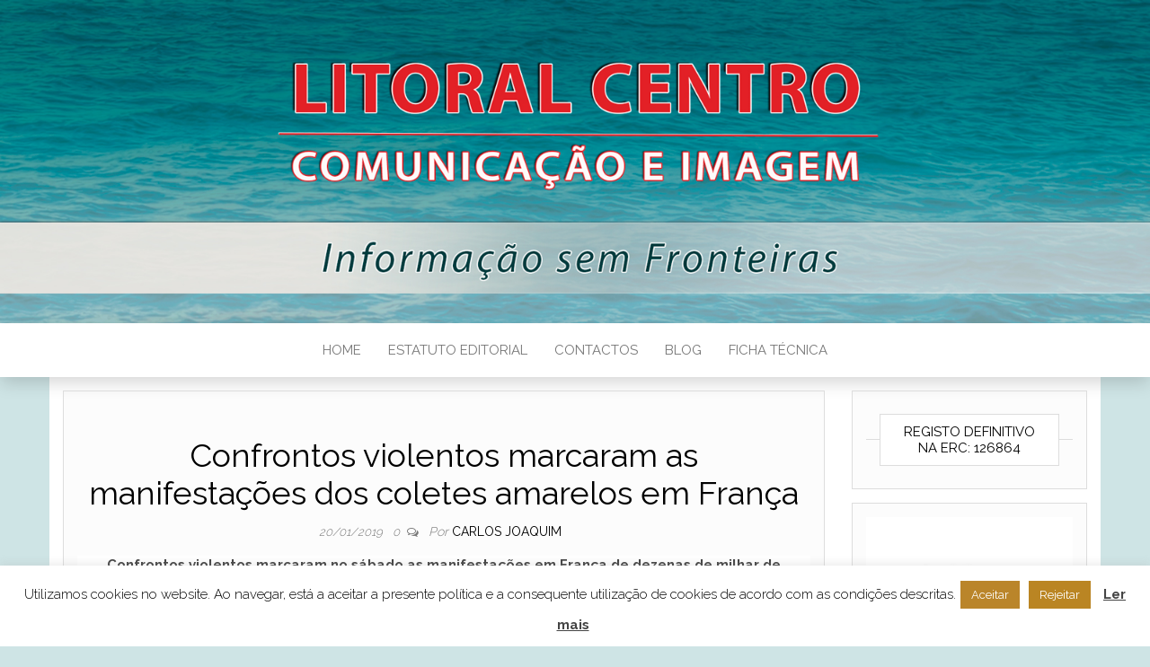

--- FILE ---
content_type: text/html; charset=UTF-8
request_url: https://litoralcentro-comunicacaoeimagem.pt/2019/01/20/confrontos-violentos-marcaram-as/
body_size: 19657
content:
<!DOCTYPE html>
<html lang="pt-PT">
	<head>
		<meta http-equiv="content-type" content="text/html; charset=UTF-8" />
		<meta http-equiv="X-UA-Compatible" content="IE=edge">
		<meta name="viewport" content="width=device-width, initial-scale=1">
		<link rel="pingback" href="https://litoralcentro-comunicacaoeimagem.pt/xmlrpc.php" />
		<title>Confrontos violentos marcaram as manifestações dos coletes amarelos em França &#8211; LITORAL CENTRO &#8211; COMUNICAÇÃO E IMAGEM</title>
<meta name='robots' content='max-image-preview:large' />
<link rel='dns-prefetch' href='//fonts.googleapis.com' />
<link rel="alternate" type="application/rss+xml" title="LITORAL CENTRO - COMUNICAÇÃO E IMAGEM &raquo; Feed" href="https://litoralcentro-comunicacaoeimagem.pt/feed/" />
<link rel="alternate" type="application/rss+xml" title="LITORAL CENTRO - COMUNICAÇÃO E IMAGEM &raquo; Feed de comentários" href="https://litoralcentro-comunicacaoeimagem.pt/comments/feed/" />
<link rel="alternate" type="application/rss+xml" title="Feed de comentários de LITORAL CENTRO - COMUNICAÇÃO E IMAGEM &raquo; Confrontos violentos marcaram as manifestações dos coletes amarelos em França" href="https://litoralcentro-comunicacaoeimagem.pt/2019/01/20/confrontos-violentos-marcaram-as/feed/" />
<script type="text/javascript">
/* <![CDATA[ */
window._wpemojiSettings = {"baseUrl":"https:\/\/s.w.org\/images\/core\/emoji\/15.0.3\/72x72\/","ext":".png","svgUrl":"https:\/\/s.w.org\/images\/core\/emoji\/15.0.3\/svg\/","svgExt":".svg","source":{"concatemoji":"https:\/\/litoralcentro-comunicacaoeimagem.pt\/wp-includes\/js\/wp-emoji-release.min.js?ver=6.5.7"}};
/*! This file is auto-generated */
!function(i,n){var o,s,e;function c(e){try{var t={supportTests:e,timestamp:(new Date).valueOf()};sessionStorage.setItem(o,JSON.stringify(t))}catch(e){}}function p(e,t,n){e.clearRect(0,0,e.canvas.width,e.canvas.height),e.fillText(t,0,0);var t=new Uint32Array(e.getImageData(0,0,e.canvas.width,e.canvas.height).data),r=(e.clearRect(0,0,e.canvas.width,e.canvas.height),e.fillText(n,0,0),new Uint32Array(e.getImageData(0,0,e.canvas.width,e.canvas.height).data));return t.every(function(e,t){return e===r[t]})}function u(e,t,n){switch(t){case"flag":return n(e,"\ud83c\udff3\ufe0f\u200d\u26a7\ufe0f","\ud83c\udff3\ufe0f\u200b\u26a7\ufe0f")?!1:!n(e,"\ud83c\uddfa\ud83c\uddf3","\ud83c\uddfa\u200b\ud83c\uddf3")&&!n(e,"\ud83c\udff4\udb40\udc67\udb40\udc62\udb40\udc65\udb40\udc6e\udb40\udc67\udb40\udc7f","\ud83c\udff4\u200b\udb40\udc67\u200b\udb40\udc62\u200b\udb40\udc65\u200b\udb40\udc6e\u200b\udb40\udc67\u200b\udb40\udc7f");case"emoji":return!n(e,"\ud83d\udc26\u200d\u2b1b","\ud83d\udc26\u200b\u2b1b")}return!1}function f(e,t,n){var r="undefined"!=typeof WorkerGlobalScope&&self instanceof WorkerGlobalScope?new OffscreenCanvas(300,150):i.createElement("canvas"),a=r.getContext("2d",{willReadFrequently:!0}),o=(a.textBaseline="top",a.font="600 32px Arial",{});return e.forEach(function(e){o[e]=t(a,e,n)}),o}function t(e){var t=i.createElement("script");t.src=e,t.defer=!0,i.head.appendChild(t)}"undefined"!=typeof Promise&&(o="wpEmojiSettingsSupports",s=["flag","emoji"],n.supports={everything:!0,everythingExceptFlag:!0},e=new Promise(function(e){i.addEventListener("DOMContentLoaded",e,{once:!0})}),new Promise(function(t){var n=function(){try{var e=JSON.parse(sessionStorage.getItem(o));if("object"==typeof e&&"number"==typeof e.timestamp&&(new Date).valueOf()<e.timestamp+604800&&"object"==typeof e.supportTests)return e.supportTests}catch(e){}return null}();if(!n){if("undefined"!=typeof Worker&&"undefined"!=typeof OffscreenCanvas&&"undefined"!=typeof URL&&URL.createObjectURL&&"undefined"!=typeof Blob)try{var e="postMessage("+f.toString()+"("+[JSON.stringify(s),u.toString(),p.toString()].join(",")+"));",r=new Blob([e],{type:"text/javascript"}),a=new Worker(URL.createObjectURL(r),{name:"wpTestEmojiSupports"});return void(a.onmessage=function(e){c(n=e.data),a.terminate(),t(n)})}catch(e){}c(n=f(s,u,p))}t(n)}).then(function(e){for(var t in e)n.supports[t]=e[t],n.supports.everything=n.supports.everything&&n.supports[t],"flag"!==t&&(n.supports.everythingExceptFlag=n.supports.everythingExceptFlag&&n.supports[t]);n.supports.everythingExceptFlag=n.supports.everythingExceptFlag&&!n.supports.flag,n.DOMReady=!1,n.readyCallback=function(){n.DOMReady=!0}}).then(function(){return e}).then(function(){var e;n.supports.everything||(n.readyCallback(),(e=n.source||{}).concatemoji?t(e.concatemoji):e.wpemoji&&e.twemoji&&(t(e.twemoji),t(e.wpemoji)))}))}((window,document),window._wpemojiSettings);
/* ]]> */
</script>
<style id='wp-emoji-styles-inline-css' type='text/css'>

	img.wp-smiley, img.emoji {
		display: inline !important;
		border: none !important;
		box-shadow: none !important;
		height: 1em !important;
		width: 1em !important;
		margin: 0 0.07em !important;
		vertical-align: -0.1em !important;
		background: none !important;
		padding: 0 !important;
	}
</style>
<link rel='stylesheet' id='wp-block-library-css' href='https://litoralcentro-comunicacaoeimagem.pt/wp-includes/css/dist/block-library/style.min.css?ver=6.5.7' type='text/css' media='all' />
<style id='classic-theme-styles-inline-css' type='text/css'>
/*! This file is auto-generated */
.wp-block-button__link{color:#fff;background-color:#32373c;border-radius:9999px;box-shadow:none;text-decoration:none;padding:calc(.667em + 2px) calc(1.333em + 2px);font-size:1.125em}.wp-block-file__button{background:#32373c;color:#fff;text-decoration:none}
</style>
<style id='global-styles-inline-css' type='text/css'>
body{--wp--preset--color--black: #000000;--wp--preset--color--cyan-bluish-gray: #abb8c3;--wp--preset--color--white: #ffffff;--wp--preset--color--pale-pink: #f78da7;--wp--preset--color--vivid-red: #cf2e2e;--wp--preset--color--luminous-vivid-orange: #ff6900;--wp--preset--color--luminous-vivid-amber: #fcb900;--wp--preset--color--light-green-cyan: #7bdcb5;--wp--preset--color--vivid-green-cyan: #00d084;--wp--preset--color--pale-cyan-blue: #8ed1fc;--wp--preset--color--vivid-cyan-blue: #0693e3;--wp--preset--color--vivid-purple: #9b51e0;--wp--preset--gradient--vivid-cyan-blue-to-vivid-purple: linear-gradient(135deg,rgba(6,147,227,1) 0%,rgb(155,81,224) 100%);--wp--preset--gradient--light-green-cyan-to-vivid-green-cyan: linear-gradient(135deg,rgb(122,220,180) 0%,rgb(0,208,130) 100%);--wp--preset--gradient--luminous-vivid-amber-to-luminous-vivid-orange: linear-gradient(135deg,rgba(252,185,0,1) 0%,rgba(255,105,0,1) 100%);--wp--preset--gradient--luminous-vivid-orange-to-vivid-red: linear-gradient(135deg,rgba(255,105,0,1) 0%,rgb(207,46,46) 100%);--wp--preset--gradient--very-light-gray-to-cyan-bluish-gray: linear-gradient(135deg,rgb(238,238,238) 0%,rgb(169,184,195) 100%);--wp--preset--gradient--cool-to-warm-spectrum: linear-gradient(135deg,rgb(74,234,220) 0%,rgb(151,120,209) 20%,rgb(207,42,186) 40%,rgb(238,44,130) 60%,rgb(251,105,98) 80%,rgb(254,248,76) 100%);--wp--preset--gradient--blush-light-purple: linear-gradient(135deg,rgb(255,206,236) 0%,rgb(152,150,240) 100%);--wp--preset--gradient--blush-bordeaux: linear-gradient(135deg,rgb(254,205,165) 0%,rgb(254,45,45) 50%,rgb(107,0,62) 100%);--wp--preset--gradient--luminous-dusk: linear-gradient(135deg,rgb(255,203,112) 0%,rgb(199,81,192) 50%,rgb(65,88,208) 100%);--wp--preset--gradient--pale-ocean: linear-gradient(135deg,rgb(255,245,203) 0%,rgb(182,227,212) 50%,rgb(51,167,181) 100%);--wp--preset--gradient--electric-grass: linear-gradient(135deg,rgb(202,248,128) 0%,rgb(113,206,126) 100%);--wp--preset--gradient--midnight: linear-gradient(135deg,rgb(2,3,129) 0%,rgb(40,116,252) 100%);--wp--preset--font-size--small: 13px;--wp--preset--font-size--medium: 20px;--wp--preset--font-size--large: 36px;--wp--preset--font-size--x-large: 42px;--wp--preset--spacing--20: 0.44rem;--wp--preset--spacing--30: 0.67rem;--wp--preset--spacing--40: 1rem;--wp--preset--spacing--50: 1.5rem;--wp--preset--spacing--60: 2.25rem;--wp--preset--spacing--70: 3.38rem;--wp--preset--spacing--80: 5.06rem;--wp--preset--shadow--natural: 6px 6px 9px rgba(0, 0, 0, 0.2);--wp--preset--shadow--deep: 12px 12px 50px rgba(0, 0, 0, 0.4);--wp--preset--shadow--sharp: 6px 6px 0px rgba(0, 0, 0, 0.2);--wp--preset--shadow--outlined: 6px 6px 0px -3px rgba(255, 255, 255, 1), 6px 6px rgba(0, 0, 0, 1);--wp--preset--shadow--crisp: 6px 6px 0px rgba(0, 0, 0, 1);}:where(.is-layout-flex){gap: 0.5em;}:where(.is-layout-grid){gap: 0.5em;}body .is-layout-flex{display: flex;}body .is-layout-flex{flex-wrap: wrap;align-items: center;}body .is-layout-flex > *{margin: 0;}body .is-layout-grid{display: grid;}body .is-layout-grid > *{margin: 0;}:where(.wp-block-columns.is-layout-flex){gap: 2em;}:where(.wp-block-columns.is-layout-grid){gap: 2em;}:where(.wp-block-post-template.is-layout-flex){gap: 1.25em;}:where(.wp-block-post-template.is-layout-grid){gap: 1.25em;}.has-black-color{color: var(--wp--preset--color--black) !important;}.has-cyan-bluish-gray-color{color: var(--wp--preset--color--cyan-bluish-gray) !important;}.has-white-color{color: var(--wp--preset--color--white) !important;}.has-pale-pink-color{color: var(--wp--preset--color--pale-pink) !important;}.has-vivid-red-color{color: var(--wp--preset--color--vivid-red) !important;}.has-luminous-vivid-orange-color{color: var(--wp--preset--color--luminous-vivid-orange) !important;}.has-luminous-vivid-amber-color{color: var(--wp--preset--color--luminous-vivid-amber) !important;}.has-light-green-cyan-color{color: var(--wp--preset--color--light-green-cyan) !important;}.has-vivid-green-cyan-color{color: var(--wp--preset--color--vivid-green-cyan) !important;}.has-pale-cyan-blue-color{color: var(--wp--preset--color--pale-cyan-blue) !important;}.has-vivid-cyan-blue-color{color: var(--wp--preset--color--vivid-cyan-blue) !important;}.has-vivid-purple-color{color: var(--wp--preset--color--vivid-purple) !important;}.has-black-background-color{background-color: var(--wp--preset--color--black) !important;}.has-cyan-bluish-gray-background-color{background-color: var(--wp--preset--color--cyan-bluish-gray) !important;}.has-white-background-color{background-color: var(--wp--preset--color--white) !important;}.has-pale-pink-background-color{background-color: var(--wp--preset--color--pale-pink) !important;}.has-vivid-red-background-color{background-color: var(--wp--preset--color--vivid-red) !important;}.has-luminous-vivid-orange-background-color{background-color: var(--wp--preset--color--luminous-vivid-orange) !important;}.has-luminous-vivid-amber-background-color{background-color: var(--wp--preset--color--luminous-vivid-amber) !important;}.has-light-green-cyan-background-color{background-color: var(--wp--preset--color--light-green-cyan) !important;}.has-vivid-green-cyan-background-color{background-color: var(--wp--preset--color--vivid-green-cyan) !important;}.has-pale-cyan-blue-background-color{background-color: var(--wp--preset--color--pale-cyan-blue) !important;}.has-vivid-cyan-blue-background-color{background-color: var(--wp--preset--color--vivid-cyan-blue) !important;}.has-vivid-purple-background-color{background-color: var(--wp--preset--color--vivid-purple) !important;}.has-black-border-color{border-color: var(--wp--preset--color--black) !important;}.has-cyan-bluish-gray-border-color{border-color: var(--wp--preset--color--cyan-bluish-gray) !important;}.has-white-border-color{border-color: var(--wp--preset--color--white) !important;}.has-pale-pink-border-color{border-color: var(--wp--preset--color--pale-pink) !important;}.has-vivid-red-border-color{border-color: var(--wp--preset--color--vivid-red) !important;}.has-luminous-vivid-orange-border-color{border-color: var(--wp--preset--color--luminous-vivid-orange) !important;}.has-luminous-vivid-amber-border-color{border-color: var(--wp--preset--color--luminous-vivid-amber) !important;}.has-light-green-cyan-border-color{border-color: var(--wp--preset--color--light-green-cyan) !important;}.has-vivid-green-cyan-border-color{border-color: var(--wp--preset--color--vivid-green-cyan) !important;}.has-pale-cyan-blue-border-color{border-color: var(--wp--preset--color--pale-cyan-blue) !important;}.has-vivid-cyan-blue-border-color{border-color: var(--wp--preset--color--vivid-cyan-blue) !important;}.has-vivid-purple-border-color{border-color: var(--wp--preset--color--vivid-purple) !important;}.has-vivid-cyan-blue-to-vivid-purple-gradient-background{background: var(--wp--preset--gradient--vivid-cyan-blue-to-vivid-purple) !important;}.has-light-green-cyan-to-vivid-green-cyan-gradient-background{background: var(--wp--preset--gradient--light-green-cyan-to-vivid-green-cyan) !important;}.has-luminous-vivid-amber-to-luminous-vivid-orange-gradient-background{background: var(--wp--preset--gradient--luminous-vivid-amber-to-luminous-vivid-orange) !important;}.has-luminous-vivid-orange-to-vivid-red-gradient-background{background: var(--wp--preset--gradient--luminous-vivid-orange-to-vivid-red) !important;}.has-very-light-gray-to-cyan-bluish-gray-gradient-background{background: var(--wp--preset--gradient--very-light-gray-to-cyan-bluish-gray) !important;}.has-cool-to-warm-spectrum-gradient-background{background: var(--wp--preset--gradient--cool-to-warm-spectrum) !important;}.has-blush-light-purple-gradient-background{background: var(--wp--preset--gradient--blush-light-purple) !important;}.has-blush-bordeaux-gradient-background{background: var(--wp--preset--gradient--blush-bordeaux) !important;}.has-luminous-dusk-gradient-background{background: var(--wp--preset--gradient--luminous-dusk) !important;}.has-pale-ocean-gradient-background{background: var(--wp--preset--gradient--pale-ocean) !important;}.has-electric-grass-gradient-background{background: var(--wp--preset--gradient--electric-grass) !important;}.has-midnight-gradient-background{background: var(--wp--preset--gradient--midnight) !important;}.has-small-font-size{font-size: var(--wp--preset--font-size--small) !important;}.has-medium-font-size{font-size: var(--wp--preset--font-size--medium) !important;}.has-large-font-size{font-size: var(--wp--preset--font-size--large) !important;}.has-x-large-font-size{font-size: var(--wp--preset--font-size--x-large) !important;}
.wp-block-navigation a:where(:not(.wp-element-button)){color: inherit;}
:where(.wp-block-post-template.is-layout-flex){gap: 1.25em;}:where(.wp-block-post-template.is-layout-grid){gap: 1.25em;}
:where(.wp-block-columns.is-layout-flex){gap: 2em;}:where(.wp-block-columns.is-layout-grid){gap: 2em;}
.wp-block-pullquote{font-size: 1.5em;line-height: 1.6;}
</style>
<link rel='stylesheet' id='cookie-law-info-css' href='https://litoralcentro-comunicacaoeimagem.pt/wp-content/plugins/cookie-law-info/legacy/public/css/cookie-law-info-public.css?ver=3.2.4' type='text/css' media='all' />
<link rel='stylesheet' id='cookie-law-info-gdpr-css' href='https://litoralcentro-comunicacaoeimagem.pt/wp-content/plugins/cookie-law-info/legacy/public/css/cookie-law-info-gdpr.css?ver=3.2.4' type='text/css' media='all' />
<link rel='stylesheet' id='head-blog-fonts-css' href='https://fonts.googleapis.com/css?family=Raleway%3A300%2C400%2C700&#038;subset=latin-ext' type='text/css' media='all' />
<link rel='stylesheet' id='bootstrap-css' href='https://litoralcentro-comunicacaoeimagem.pt/wp-content/themes/head-blog/css/bootstrap.css?ver=3.3.7' type='text/css' media='all' />
<link rel='stylesheet' id='head-blog-stylesheet-css' href='https://litoralcentro-comunicacaoeimagem.pt/wp-content/themes/head-blog/style.css?ver=1.0.9' type='text/css' media='all' />
<link rel='stylesheet' id='font-awesome-css' href='https://litoralcentro-comunicacaoeimagem.pt/wp-content/themes/head-blog/css/font-awesome.min.css?ver=4.7.0' type='text/css' media='all' />
<link rel='stylesheet' id='msl-main-css' href='https://litoralcentro-comunicacaoeimagem.pt/wp-content/plugins/master-slider/public/assets/css/masterslider.main.css?ver=3.11.0' type='text/css' media='all' />
<link rel='stylesheet' id='msl-custom-css' href='https://litoralcentro-comunicacaoeimagem.pt/wp-content/uploads/master-slider/custom.css?ver=13.2' type='text/css' media='all' />
<script type="text/javascript" src="https://litoralcentro-comunicacaoeimagem.pt/wp-includes/js/jquery/jquery.min.js?ver=3.7.1" id="jquery-core-js"></script>
<script type="text/javascript" src="https://litoralcentro-comunicacaoeimagem.pt/wp-includes/js/jquery/jquery-migrate.min.js?ver=3.4.1" id="jquery-migrate-js"></script>
<script type="text/javascript" id="cookie-law-info-js-extra">
/* <![CDATA[ */
var Cli_Data = {"nn_cookie_ids":[],"cookielist":[],"non_necessary_cookies":[],"ccpaEnabled":"","ccpaRegionBased":"","ccpaBarEnabled":"","strictlyEnabled":["necessary","obligatoire"],"ccpaType":"gdpr","js_blocking":"","custom_integration":"","triggerDomRefresh":"","secure_cookies":""};
var cli_cookiebar_settings = {"animate_speed_hide":"500","animate_speed_show":"500","background":"#ffffff","border":"#b1a6a6c2","border_on":"","button_1_button_colour":"#ba852a","button_1_button_hover":"#956a22","button_1_link_colour":"#fff","button_1_as_button":"1","button_1_new_win":"","button_2_button_colour":"#333","button_2_button_hover":"#292929","button_2_link_colour":"#444","button_2_as_button":"","button_2_hidebar":"1","button_3_button_colour":"#ba8523","button_3_button_hover":"#956a1c","button_3_link_colour":"#fff","button_3_as_button":"1","button_3_new_win":"","button_4_button_colour":"#000","button_4_button_hover":"#000000","button_4_link_colour":"#fff","button_4_as_button":"1","button_7_button_colour":"#61a229","button_7_button_hover":"#4e8221","button_7_link_colour":"#fff","button_7_as_button":"1","button_7_new_win":"","font_family":"inherit","header_fix":"","notify_animate_hide":"1","notify_animate_show":"1","notify_div_id":"#cookie-law-info-bar","notify_position_horizontal":"right","notify_position_vertical":"bottom","scroll_close":"1","scroll_close_reload":"","accept_close_reload":"","reject_close_reload":"","showagain_tab":"","showagain_background":"#fff","showagain_border":"#000","showagain_div_id":"#cookie-law-info-again","showagain_x_position":"100px","text":"#000","show_once_yn":"1","show_once":"10000","logging_on":"","as_popup":"","popup_overlay":"1","bar_heading_text":"","cookie_bar_as":"banner","popup_showagain_position":"bottom-right","widget_position":"left"};
var log_object = {"ajax_url":"https:\/\/litoralcentro-comunicacaoeimagem.pt\/wp-admin\/admin-ajax.php"};
/* ]]> */
</script>
<script type="text/javascript" src="https://litoralcentro-comunicacaoeimagem.pt/wp-content/plugins/cookie-law-info/legacy/public/js/cookie-law-info-public.js?ver=3.2.4" id="cookie-law-info-js"></script>
<link rel="https://api.w.org/" href="https://litoralcentro-comunicacaoeimagem.pt/wp-json/" /><link rel="alternate" type="application/json" href="https://litoralcentro-comunicacaoeimagem.pt/wp-json/wp/v2/posts/1493" /><link rel="EditURI" type="application/rsd+xml" title="RSD" href="https://litoralcentro-comunicacaoeimagem.pt/xmlrpc.php?rsd" />
<meta name="generator" content="WordPress 6.5.7" />
<link rel="canonical" href="https://litoralcentro-comunicacaoeimagem.pt/2019/01/20/confrontos-violentos-marcaram-as/" />
<link rel='shortlink' href='https://litoralcentro-comunicacaoeimagem.pt/?p=1493' />
<link rel="alternate" type="application/json+oembed" href="https://litoralcentro-comunicacaoeimagem.pt/wp-json/oembed/1.0/embed?url=https%3A%2F%2Flitoralcentro-comunicacaoeimagem.pt%2F2019%2F01%2F20%2Fconfrontos-violentos-marcaram-as%2F" />
<link rel="alternate" type="text/xml+oembed" href="https://litoralcentro-comunicacaoeimagem.pt/wp-json/oembed/1.0/embed?url=https%3A%2F%2Flitoralcentro-comunicacaoeimagem.pt%2F2019%2F01%2F20%2Fconfrontos-violentos-marcaram-as%2F&#038;format=xml" />
<script>var ms_grabbing_curosr = 'https://litoralcentro-comunicacaoeimagem.pt/wp-content/plugins/master-slider/public/assets/css/common/grabbing.cur', ms_grab_curosr = 'https://litoralcentro-comunicacaoeimagem.pt/wp-content/plugins/master-slider/public/assets/css/common/grab.cur';</script>
<meta name="generator" content="MasterSlider 3.11.0 - Responsive Touch Image Slider | avt.li/msf" />
	<style id="twentyseventeen-custom-header-styles" type="text/css">
			.site-title,
		.site-description {
			position: absolute;
			clip: rect(1px, 1px, 1px, 1px);
		}
		</style>
	<style type="text/css" id="custom-background-css">
body.custom-background { background-color: #cee4e5; }
</style>
	<link rel="icon" href="https://litoralcentro-comunicacaoeimagem.pt/wp-content/uploads/2019/03/cropped-favicon-32x32.png" sizes="32x32" />
<link rel="icon" href="https://litoralcentro-comunicacaoeimagem.pt/wp-content/uploads/2019/03/cropped-favicon-192x192.png" sizes="192x192" />
<link rel="apple-touch-icon" href="https://litoralcentro-comunicacaoeimagem.pt/wp-content/uploads/2019/03/cropped-favicon-180x180.png" />
<meta name="msapplication-TileImage" content="https://litoralcentro-comunicacaoeimagem.pt/wp-content/uploads/2019/03/cropped-favicon-270x270.png" />
	</head>
	<body id="blog" class="post-template-default single single-post postid-1493 single-format-standard custom-background _masterslider _ms_version_3.11.0">
        		<div class="site-header container-fluid" style="background-image: url(https://litoralcentro-comunicacaoeimagem.pt/wp-content/uploads/2020/01/banner_site_LC_novo_2000x450.jpg)">
	<div class="custom-header container" >
			<div class="site-heading text-center">
        				<div class="site-branding-logo">
									</div>
				<div class="site-branding-text">
											<p class="site-title"><a href="https://litoralcentro-comunicacaoeimagem.pt/" rel="home">LITORAL CENTRO &#8211; COMUNICAÇÃO E IMAGEM</a></p>
					
											<p class="site-description">
							Informação Sem Fronteiras						</p>
									</div><!-- .site-branding-text -->
        			</div>
	</div>
</div>
 
<div class="main-menu">
	<nav id="site-navigation" class="navbar navbar-default navbar-center">     
		<div class="container">   
			<div class="navbar-header">
									<div id="main-menu-panel" class="open-panel" data-panel="main-menu-panel">
						<span></span>
						<span></span>
						<span></span>
					</div>
							</div>
			<div class="menu-container"><ul id="menu-menu-1" class="nav navbar-nav"><li id="menu-item-21" class="menu-item menu-item-type-custom menu-item-object-custom menu-item-home menu-item-21"><a title="HOME" href="http://litoralcentro-comunicacaoeimagem.pt">HOME</a></li>
<li id="menu-item-23" class="menu-item menu-item-type-post_type menu-item-object-page menu-item-23"><a title="ESTATUTO EDITORIAL" href="https://litoralcentro-comunicacaoeimagem.pt/sobre/">ESTATUTO EDITORIAL</a></li>
<li id="menu-item-14290" class="menu-item menu-item-type-post_type menu-item-object-page menu-item-14290"><a title="CONTACTOS" href="https://litoralcentro-comunicacaoeimagem.pt/contactos/">CONTACTOS</a></li>
<li id="menu-item-105566" class="menu-item menu-item-type-custom menu-item-object-custom menu-item-105566"><a title="BLOG" href="http://aveiro123.blogspot.com/">BLOG</a></li>
<li id="menu-item-150903" class="menu-item menu-item-type-post_type menu-item-object-page menu-item-150903"><a title="FICHA TÉCNICA" href="https://litoralcentro-comunicacaoeimagem.pt/ficha-tecnica/">FICHA TÉCNICA</a></li>
</ul></div>		</div>
			</nav> 
</div>

<div class="container main-container" role="main">
	<div class="page-area">
		
<!-- start content container -->
<!-- start content container -->
<div class="row">      
			<article class="col-md-9">
			                         
					<div class="post-1493 post type-post status-publish format-standard hentry category-uncategorized">
						<div class="single-wrap col-md-12">
														<h1 class="single-title">Confrontos violentos marcaram as manifestações dos coletes amarelos em França</h1>							<div class="single-meta text-center">
									<span class="posted-date">
		20/01/2019	</span>
	<span class="comments-meta">
						<a href="https://litoralcentro-comunicacaoeimagem.pt/2019/01/20/confrontos-violentos-marcaram-as/#respond" rel="nofollow" title="Comentário emConfrontos violentos marcaram as manifestações dos coletes amarelos em França">
					0				</a>
					<i class="fa fa-comments-o"></i>
	</span>
									<span class="author-meta">
									<span class="author-meta-by">Por</span>
									<a href="https://litoralcentro-comunicacaoeimagem.pt/author/admin/">
										Carlos Joaquim									</a>
								</span>
							</div>	
							<div class="single-content"> 
								<div class="single-entry-summary">
									    							<div style="background-color: white; direction: ltr; line-height: 1.4em; margin-bottom: 1em; padding: 0px; text-align: center;">
<strong>Confrontos violentos marcaram no sábado as manifestações em França de dezenas de milhar de &#8220;coletes amarelos&#8221;, que pelo décimo sábado consecutivo saíram às ruas, apesar do &#8220;grande debate&#8221; nacional iniciado pelo Presidente Emmanuel Mácron, visando apaziguar os ânimos.</strong></div>
<table align="center" cellpadding="0" cellspacing="0" class="tr-caption-container" style="margin-left: auto; margin-right: auto; text-align: center;">
<tbody>
<tr>
<td style="text-align: center;"><img fetchpriority="high" decoding="async" alt="Resultado de imagem para Confrontos violentos marcaram as manifestaÃ§Ãµes dos coletes amarelos em FranÃ§a" height="266" src="https://thumbs.web.sapo.io/?epic=NTY3usrhTVgGZnaPumxsifyqjQcBPqz/TasPtkfEix901A6gOh4Pg3CS0nM+pPS05MzSeOCSdvG81oFmOYBl69KhrEjF520orDi4J+XCjasah44=&amp;W=800&amp;H=0&amp;delay_optim=1" style="background-color: transparent; margin-left: auto; margin-right: auto;" width="400" /></td>
</tr>
<tr>
<td class="tr-caption" style="text-align: right;"><a class="o5rIVb irc_hol i3724 irc_lth" data-noload="" data-ved="2ahUKEwjvopCml_zfAhWLMhQKHXUoDoQQjB16BAgBEAQ" href="https://www.google.pt/url?sa=i&amp;source=images&amp;cd=&amp;cad=rja&amp;uact=8&amp;ved=2ahUKEwjvopCml_zfAhWLMhQKHXUoDoQQjB16BAgBEAQ&amp;url=https%3A%2F%2F24.sapo.pt%2Fatualidade%2Fartigos%2Fconfrontos-violentos-marcaram-as-manifestacoes-dos-coletes-amarelos-em-franca&amp;psig=AOvVaw0t9B_MlJEEk7GnYn2T5L1V&amp;ust=1548067569932902" jsaction="mousedown:irc.rl;focus:irc.rl" rel="noopener noreferrer" style="background-color: #222222; color: #d6d6d6; cursor: pointer; font-family: arial, sans-serif; font-size: 13px; outline: none; text-align: start;" tabindex="0" target="_blank">SAPO 24</a></td>
</tr>
</tbody>
</table>
<div style="background-color: white; direction: ltr; line-height: 1.4em; margin-bottom: 1em; padding: 0px;">
</div>
<div style="background-color: white; direction: ltr; line-height: 1.4em; margin-bottom: 1em; padding: 0px; text-align: justify;">
Cerca de 84 mil “coletes amarelos” manifestaram em toda a França, segundo dados do Ministério do Interior, tendo-se registado alguns confrontos violentos, nomeadamente em Bordéus, no sudoeste do país.</div>
<div style="background-color: white; direction: ltr; line-height: 1.4em; margin-bottom: 1em; padding: 0px; text-align: justify;">
Em Paris a mobilização foi ligeiramente abaixo da participação em manifestações anteriores, 7.000 manifestantes, contra 8.000 no último sábado, segundo a mesma fonte.</div>
<div style="background-color: white; direction: ltr; line-height: 1.4em; margin-bottom: 1em; padding: 0px; text-align: justify;">
A contagem das autoridades é contestada pelos manifestantes desde o início deste movimento social sem precedentes, iniciado em 17 de novembro passado.</div>
<div style="background-color: white; direction: ltr; line-height: 1.4em; margin-bottom: 1em; padding: 0px; text-align: justify;">
“Renúncia de Macron!” era uma das palavras de ordem que se ouviu, segundo notícia a AFP, que dá conta de alguns confrontos na zona dos Invalides, tendo a Polícia usado canhões de água e gás lacrimogéneo.</div>
<div style="background-color: white; direction: ltr; line-height: 1.4em; margin-bottom: 1em; padding: 0px; text-align: justify;">
Confrontos mais fortes ocorreram fora da capital, nomeadamente em Bordéus, onde, à margem de uma manifestação de 4.000 pessoas, rapazes mascarados e bem organizados, usando cortadores de disco e martelos, desenterraram pedras do pavimento para servirem como projéteis, segundo a AFP.</div>
<div style="background-color: white; direction: ltr; line-height: 1.4em; margin-bottom: 1em; padding: 0px; text-align: justify;">
Em Bordéus, pelo menos cinco carros foram queimados e as forças policiais realizaram 49 detenções.</div>
<div style="background-color: white; direction: ltr; line-height: 1.4em; margin-bottom: 1em; padding: 0px; text-align: justify;">
Confrontos com alguma violência registaram-se Angers (oeste), Rennes (oeste), em Ruão (noroeste), Caen (noroeste) Nancy (leste), Lyon (centro-leste), e Toulouse (sudoeste), onde se manifestaram 10.000 pessoas, segundo a polícia.</div>
<div style="background-color: white; direction: ltr; line-height: 1.4em; margin-bottom: 1em; padding: 0px; text-align: justify;">
“O ‘grande debate’ não terá sucesso, fazem as pessoas falarem para que elas se acalmem, mas é o sistema que deve ser mudado”, disse Paul Merluzzo, de 56 anos, um dos manifestantes em Nancy.</div>
<div style="background-color: white; direction: ltr; line-height: 1.4em; margin-bottom: 1em; padding: 0px; text-align: justify;">
Em 12 de janeiro, segundo os números avançados pelas autoridades, mais de 80 mil pessoas estiveram nas manifestações, contra 50 mil na semana anterior, o que é apontado como um “balde de água fria” nas esperanças do Governo, que esperava uma adesão menor, no âmbito das festividades de final do ano.</div>
<div style="background-color: white; direction: ltr; line-height: 1.4em; margin-bottom: 1em; padding: 0px; text-align: justify;">
Tal como no último sábado, hoje foram mobilizados cerca de 80.000 policiais e agentes militarizados, dos quais 5.000 em Paris.</div>
<div style="background-color: white; direction: ltr; line-height: 1.4em; margin-bottom: 1em; padding: 0px; text-align: justify;">
Na capital, alguns manifestantes envergavam uma rosa em honra dos mortos e feridos desde o início do movimento, em 17 de novembro.</div>
<div style="background-color: white; direction: ltr; line-height: 1.4em; margin-bottom: 1em; padding: 0px; text-align: justify;">
Dez pessoas morreram, principalmente durante acidentes com bloqueios de estrada, e mais de 2.000 ficaram feridas, entre manifestantes e agentes da ordem pública.</div>
<div style="background-color: white; direction: ltr; line-height: 1.4em; margin-bottom: 1em; padding: 0px; text-align: justify;">
Entretanto, foi lançado&nbsp;um&nbsp;debate sobre o uso de uma arma pelas forças da ordem denominada Lançador de Balas de Defesa (LBD) apontado como o causador dos ferimentos graves sofridos por muitos manifestantes.</div>
<div style="background-color: white; direction: ltr; line-height: 1.4em; margin-bottom: 1em; padding: 0px; text-align: justify;">
A França, segundo a AFP, é dos poucos países europeus que utiliza o LBD.</div>
<div style="background-color: white; direction: ltr; line-height: 1.4em; margin-bottom: 1em; padding: 0px; text-align: justify;">
Na sexta-feira, o ministro do Interior, Christophe Castaner, defendeu a utilização do LBD, sem o qual, as forças da ordem não teriam outra opção a não ser o “contacto físico”, o que provocaria “muito mais feridos”, segundo o governante.</div>
<div style="background-color: white; direction: ltr; line-height: 1.4em; margin-bottom: 1em; padding: 0px; text-align: justify;">
O Presidente Macron continua a viajar por França, no âmbito da sua proposta de um “grande debate nacional”, tentando conter a crise social, a pior desde que foi eleito em 2017.</div>
<div style="background-color: white; direction: ltr; line-height: 1.4em; margin-bottom: 1em; padding: 0px; text-align: justify;">
Numa das reuniões, um autarca disse ao chefe de Estado: “Eu o aviso, senhor Presidente, este debate irá tornar-se um grande ‘bluff’!”.</div>
<div style="background-color: white; direction: ltr; line-height: 1.4em; margin-bottom: 1em; padding: 0px; text-align: justify;">
O Presidente promete ouvir as queixas expressas, mas muitos “coletes amarelos” vêm o “grande debate” como uma maneira de enterrar suas reivindicações.</div>
<div style="background-color: white; color: #444444; direction: ltr; font-family: &quot;Helvetica Neue&quot;, Helvetica, Arial, sans-serif; font-size: 14px; line-height: 1.4em; margin-bottom: 1em; padding: 0px;">
<strong>Lusa</strong></div>
    															</div><!-- .single-entry-summary -->
																<div class="entry-footer"><div class="cat-links"><span class="space-right">Categoria</span><a href="https://litoralcentro-comunicacaoeimagem.pt/category/uncategorized/">Sem categoria</a></div></div>							</div>
						</div>
													<div class="single-footer row">
								<div class="col-md-12 text-center">
									<div class="postauthor-container">			  
	<div class="postauthor-title">
		<h3 class="about">
			Sobre o autor		</h3>
		<div class="auhor-avatar">
				<img alt='' src='https://secure.gravatar.com/avatar/5be0cb44a48b8aeaa9af5a04ce61ba21?s=46&#038;d=mm&#038;r=g' srcset='https://secure.gravatar.com/avatar/5be0cb44a48b8aeaa9af5a04ce61ba21?s=92&#038;d=mm&#038;r=g 2x' class='avatar avatar-46 photo' height='46' width='46' decoding='async'/>		</div>
		<div class="auhor-link">
			<span class="fn">
				<a href="https://litoralcentro-comunicacaoeimagem.pt/author/admin/" title="Artigos de Carlos Joaquim" rel="author">Carlos Joaquim</a>			</span>
		</div>
	</div>        	
	<div class="postauthor-content">	             						           
		<p>
			LUTADOR, DETERMINADO E PERSISTENTE
O homem só o é, na plenitude e grandiosidade do termo, quando o sabe ser - e consegue ser - em todas as situações que se lhe apresentam. Fugir-lhes, é demitir-se a si próprio.		</p>					
	</div>	 		
</div>
								</div>
								<div class="col-md-12">
										<div id="comments" class="comments-template">
			<div id="respond" class="comment-respond">
		<h3 id="reply-title" class="comment-reply-title">Deixe um comentário <small><a rel="nofollow" id="cancel-comment-reply-link" href="/2019/01/20/confrontos-violentos-marcaram-as/#respond" style="display:none;">Cancelar resposta</a></small></h3><form action="https://litoralcentro-comunicacaoeimagem.pt/wp-comments-post.php" method="post" id="commentform" class="comment-form"><p class="comment-notes"><span id="email-notes">O seu endereço de email não será publicado.</span> <span class="required-field-message">Campos obrigatórios marcados com <span class="required">*</span></span></p><p class="comment-form-comment"><label for="comment">Comentário <span class="required">*</span></label> <textarea id="comment" name="comment" cols="45" rows="8" maxlength="65525" required="required"></textarea></p><p class="comment-form-author"><label for="author">Nome <span class="required">*</span></label> <input id="author" name="author" type="text" value="" size="30" maxlength="245" autocomplete="name" required="required" /></p>
<p class="comment-form-email"><label for="email">Email <span class="required">*</span></label> <input id="email" name="email" type="text" value="" size="30" maxlength="100" aria-describedby="email-notes" autocomplete="email" required="required" /></p>
<p class="comment-form-url"><label for="url">Site</label> <input id="url" name="url" type="text" value="" size="30" maxlength="200" autocomplete="url" /></p>
<p class="comment-form-cookies-consent"><input id="wp-comment-cookies-consent" name="wp-comment-cookies-consent" type="checkbox" value="yes" /> <label for="wp-comment-cookies-consent">Guardar o meu nome, email e site neste navegador para a próxima vez que eu comentar.</label></p>
<p class="form-submit"><input name="submit" type="submit" id="submit" class="submit" value="Publicar comentário" /> <input type='hidden' name='comment_post_ID' value='1493' id='comment_post_ID' />
<input type='hidden' name='comment_parent' id='comment_parent' value='0' />
</p></form>	</div><!-- #respond -->
		</div>
 
								</div>
							</div>
											</div>        
				        
			    
		</article> 
			<aside id="sidebar" class="col-md-3">
    <div class="sidebar__inner">
		  <div id="text-3" class="widget widget_text"><div class="widget-title"><h3>Registo definitivo na ERC: 126864</h3></div>			<div class="textwidget"></div>
		</div><div id="custom_html-9" class="widget_text widget widget_custom_html"><div class="textwidget custom-html-widget"><a href="https://apmedio.pt" target="_blank" rel="noopener"><img src="http://litoralcentro-comunicacaoeimagem.pt/wp-content/uploads/2025/09/armedio.jpg" alt="Armedio"></a><br><br>
<a href="http://aveiro123.blogspot.com/" target="_blank" rel="noopener"><img src="http://litoralcentro-comunicacaoeimagem.pt/wp-content/uploads/2019/12/blog_novo.jpg" alt="Litoral Centro"></a></div></div><div id="categories-4" class="widget widget_categories"><div class="widget-title"><h3>Categorias</h3></div>
			<ul>
					<li class="cat-item cat-item-17"><a href="https://litoralcentro-comunicacaoeimagem.pt/category/actualidade/">Actualidade</a>
</li>
	<li class="cat-item cat-item-67"><a href="https://litoralcentro-comunicacaoeimagem.pt/category/adegas-tipicas/">Adegas Típicas</a>
</li>
	<li class="cat-item cat-item-90"><a href="https://litoralcentro-comunicacaoeimagem.pt/category/ajuda/">Ajuda</a>
</li>
	<li class="cat-item cat-item-85"><a href="https://litoralcentro-comunicacaoeimagem.pt/category/alerta/">Alerta</a>
</li>
	<li class="cat-item cat-item-91"><a href="https://litoralcentro-comunicacaoeimagem.pt/category/alimentacao/">Alimentação</a>
</li>
	<li class="cat-item cat-item-69"><a href="https://litoralcentro-comunicacaoeimagem.pt/category/alteracoes-climaticas/">Alterações Climáticas</a>
</li>
	<li class="cat-item cat-item-47"><a href="https://litoralcentro-comunicacaoeimagem.pt/category/ambiente/">Ambiente</a>
</li>
	<li class="cat-item cat-item-89"><a href="https://litoralcentro-comunicacaoeimagem.pt/category/apoio/">Apoio</a>
</li>
	<li class="cat-item cat-item-88"><a href="https://litoralcentro-comunicacaoeimagem.pt/category/ar_livre/">Ar Livre</a>
</li>
	<li class="cat-item cat-item-4"><a href="https://litoralcentro-comunicacaoeimagem.pt/category/artigo/">Artigos</a>
</li>
	<li class="cat-item cat-item-110"><a href="https://litoralcentro-comunicacaoeimagem.pt/category/automovel/">Automóvel</a>
</li>
	<li class="cat-item cat-item-48"><a href="https://litoralcentro-comunicacaoeimagem.pt/category/casos-de-policia/">Casos de Polícia</a>
</li>
	<li class="cat-item cat-item-105"><a href="https://litoralcentro-comunicacaoeimagem.pt/category/cidadania-e-desenvolvimento/">Cidadania e Desenvolvimento</a>
</li>
	<li class="cat-item cat-item-36"><a href="https://litoralcentro-comunicacaoeimagem.pt/category/ciencia/">Ciência</a>
</li>
	<li class="cat-item cat-item-114"><a href="https://litoralcentro-comunicacaoeimagem.pt/category/ciencia-e-tecnologia/">Ciência &amp; Tecnologia</a>
</li>
	<li class="cat-item cat-item-23"><a href="https://litoralcentro-comunicacaoeimagem.pt/category/classificados/">Classificados</a>
</li>
	<li class="cat-item cat-item-97"><a href="https://litoralcentro-comunicacaoeimagem.pt/category/comercio/">Comércio</a>
</li>
	<li class="cat-item cat-item-81"><a href="https://litoralcentro-comunicacaoeimagem.pt/category/comportamento/">Comportamento</a>
</li>
	<li class="cat-item cat-item-96"><a href="https://litoralcentro-comunicacaoeimagem.pt/category/comunicado/">Comunicado</a>
</li>
	<li class="cat-item cat-item-83"><a href="https://litoralcentro-comunicacaoeimagem.pt/category/conferencia/">Conferência</a>
</li>
	<li class="cat-item cat-item-82"><a href="https://litoralcentro-comunicacaoeimagem.pt/category/congresso/">Congresso</a>
</li>
	<li class="cat-item cat-item-98"><a href="https://litoralcentro-comunicacaoeimagem.pt/category/convivio/">Convívio</a>
</li>
	<li class="cat-item cat-item-92"><a href="https://litoralcentro-comunicacaoeimagem.pt/category/cronica/">Crónica</a>
</li>
	<li class="cat-item cat-item-40"><a href="https://litoralcentro-comunicacaoeimagem.pt/category/cultura/">Cultura</a>
<ul class='children'>
	<li class="cat-item cat-item-68"><a href="https://litoralcentro-comunicacaoeimagem.pt/category/cultura/artes-plasticas/">Artes Plásticas</a>
</li>
	<li class="cat-item cat-item-103"><a href="https://litoralcentro-comunicacaoeimagem.pt/category/cultura/bibliotecas/">Bibliotecas</a>
</li>
	<li class="cat-item cat-item-52"><a href="https://litoralcentro-comunicacaoeimagem.pt/category/cultura/espectaculo/">Espectáculo</a>
</li>
	<li class="cat-item cat-item-51"><a href="https://litoralcentro-comunicacaoeimagem.pt/category/cultura/exposicao/">Exposição</a>
</li>
	<li class="cat-item cat-item-70"><a href="https://litoralcentro-comunicacaoeimagem.pt/category/cultura/festas-e-romarias/">Festas e Romarias</a>
</li>
	<li class="cat-item cat-item-43"><a href="https://litoralcentro-comunicacaoeimagem.pt/category/cultura/livros/">Livros</a>
</li>
	<li class="cat-item cat-item-102"><a href="https://litoralcentro-comunicacaoeimagem.pt/category/cultura/museus/">Museus</a>
</li>
	<li class="cat-item cat-item-6"><a href="https://litoralcentro-comunicacaoeimagem.pt/category/cultura/musica/">Música</a>
	<ul class='children'>
	<li class="cat-item cat-item-111"><a href="https://litoralcentro-comunicacaoeimagem.pt/category/cultura/musica/concertos/">Concertos</a>
</li>
	<li class="cat-item cat-item-71"><a href="https://litoralcentro-comunicacaoeimagem.pt/category/cultura/musica/festivais-de-musica/">Festivais de Música</a>
</li>
	</ul>
</li>
	<li class="cat-item cat-item-32"><a href="https://litoralcentro-comunicacaoeimagem.pt/category/cultura/poesia/">Poesia</a>
</li>
</ul>
</li>
	<li class="cat-item cat-item-11"><a href="https://litoralcentro-comunicacaoeimagem.pt/category/desporto/">Desporto</a>
</li>
	<li class="cat-item cat-item-86"><a href="https://litoralcentro-comunicacaoeimagem.pt/category/destaque/">Destaque</a>
</li>
	<li class="cat-item cat-item-99"><a href="https://litoralcentro-comunicacaoeimagem.pt/category/direitos-e-deveres/">Direitos e Deveres</a>
</li>
	<li class="cat-item cat-item-41"><a href="https://litoralcentro-comunicacaoeimagem.pt/category/economia/">Economia</a>
</li>
	<li class="cat-item cat-item-7"><a href="https://litoralcentro-comunicacaoeimagem.pt/category/editorial/">Editorial</a>
</li>
	<li class="cat-item cat-item-49"><a href="https://litoralcentro-comunicacaoeimagem.pt/category/educacao/">Educação</a>
<ul class='children'>
	<li class="cat-item cat-item-50"><a href="https://litoralcentro-comunicacaoeimagem.pt/category/educacao/ensino-superior/">Ensino Superior</a>
</li>
	<li class="cat-item cat-item-59"><a href="https://litoralcentro-comunicacaoeimagem.pt/category/educacao/escolas/">Escolas</a>
</li>
	<li class="cat-item cat-item-61"><a href="https://litoralcentro-comunicacaoeimagem.pt/category/educacao/formacao/">Formação</a>
</li>
</ul>
</li>
	<li class="cat-item cat-item-60"><a href="https://litoralcentro-comunicacaoeimagem.pt/category/empreendedorismo/">Empreendedorismo</a>
</li>
	<li class="cat-item cat-item-42"><a href="https://litoralcentro-comunicacaoeimagem.pt/category/empresas/">Empresas</a>
</li>
	<li class="cat-item cat-item-79"><a href="https://litoralcentro-comunicacaoeimagem.pt/category/entrevista/">Entrevista</a>
</li>
	<li class="cat-item cat-item-93"><a href="https://litoralcentro-comunicacaoeimagem.pt/category/europa/">Europa</a>
</li>
	<li class="cat-item cat-item-13"><a href="https://litoralcentro-comunicacaoeimagem.pt/category/eventos/">Eventos</a>
</li>
	<li class="cat-item cat-item-80"><a href="https://litoralcentro-comunicacaoeimagem.pt/category/factos-pessoas-livros/">Factos, Pessoas e Livros</a>
</li>
	<li class="cat-item cat-item-104"><a href="https://litoralcentro-comunicacaoeimagem.pt/category/gastronomia/">Gastronomia</a>
</li>
	<li class="cat-item cat-item-87"><a href="https://litoralcentro-comunicacaoeimagem.pt/category/governo/">Governo</a>
</li>
	<li class="cat-item cat-item-94"><a href="https://litoralcentro-comunicacaoeimagem.pt/category/informacao/">Informação</a>
</li>
	<li class="cat-item cat-item-95"><a href="https://litoralcentro-comunicacaoeimagem.pt/category/internacional/">Internacional</a>
</li>
	<li class="cat-item cat-item-77"><a href="https://litoralcentro-comunicacaoeimagem.pt/category/investigacao/">Investigação</a>
</li>
	<li class="cat-item cat-item-106"><a href="https://litoralcentro-comunicacaoeimagem.pt/category/investimento/">Investimento</a>
</li>
	<li class="cat-item cat-item-26"><a href="https://litoralcentro-comunicacaoeimagem.pt/category/justica/">Justiça</a>
<ul class='children'>
	<li class="cat-item cat-item-58"><a href="https://litoralcentro-comunicacaoeimagem.pt/category/justica/advogados/">Advogados</a>
</li>
	<li class="cat-item cat-item-66"><a href="https://litoralcentro-comunicacaoeimagem.pt/category/justica/tribunais/">Tribunais</a>
</li>
</ul>
</li>
	<li class="cat-item cat-item-62"><a href="https://litoralcentro-comunicacaoeimagem.pt/category/lazer/">Lazer</a>
</li>
	<li class="cat-item cat-item-27"><a href="https://litoralcentro-comunicacaoeimagem.pt/category/leitores/">Leitores</a>
</li>
	<li class="cat-item cat-item-73"><a href="https://litoralcentro-comunicacaoeimagem.pt/category/locais-com-historia/">Locais com História</a>
</li>
	<li class="cat-item cat-item-112"><a href="https://litoralcentro-comunicacaoeimagem.pt/category/meteorologia/">Meteorologia</a>
</li>
	<li class="cat-item cat-item-30"><a href="https://litoralcentro-comunicacaoeimagem.pt/category/mundo/">Mundo</a>
<ul class='children'>
	<li class="cat-item cat-item-64"><a href="https://litoralcentro-comunicacaoeimagem.pt/category/mundo/pais/">País</a>
</li>
</ul>
</li>
	<li class="cat-item cat-item-56"><a href="https://litoralcentro-comunicacaoeimagem.pt/category/mundo-da-tecnologia/">Mundo da Tecnologia</a>
</li>
	<li class="cat-item cat-item-15"><a href="https://litoralcentro-comunicacaoeimagem.pt/category/nacional/">Nacional</a>
</li>
	<li class="cat-item cat-item-29"><a href="https://litoralcentro-comunicacaoeimagem.pt/category/negocios/">Negócios</a>
</li>
	<li class="cat-item cat-item-3"><a href="https://litoralcentro-comunicacaoeimagem.pt/category/noticias/">Notícias</a>
</li>
	<li class="cat-item cat-item-53"><a href="https://litoralcentro-comunicacaoeimagem.pt/category/obituario/">Obituário</a>
</li>
	<li class="cat-item cat-item-8"><a href="https://litoralcentro-comunicacaoeimagem.pt/category/opiniao/">Opinião</a>
</li>
	<li class="cat-item cat-item-113"><a href="https://litoralcentro-comunicacaoeimagem.pt/category/pensamentos/">Pensamentos</a>
</li>
	<li class="cat-item cat-item-76"><a href="https://litoralcentro-comunicacaoeimagem.pt/category/perfil-em-destaque/">Perfil em Destaque</a>
</li>
	<li class="cat-item cat-item-31"><a href="https://litoralcentro-comunicacaoeimagem.pt/category/politica/">Política</a>
</li>
	<li class="cat-item cat-item-65"><a href="https://litoralcentro-comunicacaoeimagem.pt/category/portugal/">Portugal</a>
<ul class='children'>
	<li class="cat-item cat-item-22"><a href="https://litoralcentro-comunicacaoeimagem.pt/category/portugal/cidades/">Cidades</a>
	<ul class='children'>
	<li class="cat-item cat-item-24"><a href="https://litoralcentro-comunicacaoeimagem.pt/category/portugal/cidades/grande-lisboa/">Grande Lisboa</a>
</li>
	<li class="cat-item cat-item-25"><a href="https://litoralcentro-comunicacaoeimagem.pt/category/portugal/cidades/grande-porto/">Grande Porto</a>
</li>
	<li class="cat-item cat-item-16"><a href="https://litoralcentro-comunicacaoeimagem.pt/category/portugal/cidades/localidade/">Localidade</a>
</li>
	<li class="cat-item cat-item-37"><a href="https://litoralcentro-comunicacaoeimagem.pt/category/portugal/cidades/outras-cidades/">Outras Cidades</a>
</li>
	</ul>
</li>
	<li class="cat-item cat-item-35"><a href="https://litoralcentro-comunicacaoeimagem.pt/category/portugal/regioes/">Regiões</a>
	<ul class='children'>
	<li class="cat-item cat-item-20"><a href="https://litoralcentro-comunicacaoeimagem.pt/category/portugal/regioes/acores-e-madeira/">Açores e Madeira</a>
</li>
	<li class="cat-item cat-item-19"><a href="https://litoralcentro-comunicacaoeimagem.pt/category/portugal/regioes/alentejo/">Alentejo</a>
</li>
	<li class="cat-item cat-item-18"><a href="https://litoralcentro-comunicacaoeimagem.pt/category/portugal/regioes/algarve/">Algarve</a>
</li>
	<li class="cat-item cat-item-54"><a href="https://litoralcentro-comunicacaoeimagem.pt/category/portugal/regioes/aveiro/">Aveiro</a>
</li>
	<li class="cat-item cat-item-21"><a href="https://litoralcentro-comunicacaoeimagem.pt/category/portugal/regioes/centro/">Centro</a>
</li>
	<li class="cat-item cat-item-28"><a href="https://litoralcentro-comunicacaoeimagem.pt/category/portugal/regioes/norte/">Norte</a>
</li>
	<li class="cat-item cat-item-34"><a href="https://litoralcentro-comunicacaoeimagem.pt/category/portugal/regioes/sul/">Sul</a>
</li>
	</ul>
</li>
</ul>
</li>
	<li class="cat-item cat-item-84"><a href="https://litoralcentro-comunicacaoeimagem.pt/category/postal-ilustrado/">Postal Ilustrado</a>
</li>
	<li class="cat-item cat-item-63"><a href="https://litoralcentro-comunicacaoeimagem.pt/category/publicacoes-oficiais/">Publicações Oficiais</a>
</li>
	<li class="cat-item cat-item-5"><a href="https://litoralcentro-comunicacaoeimagem.pt/category/publicidade/">Publicidade</a>
</li>
	<li class="cat-item cat-item-45"><a href="https://litoralcentro-comunicacaoeimagem.pt/category/quem-e-quem/">Quem é quem&#8230;</a>
</li>
	<li class="cat-item cat-item-44"><a href="https://litoralcentro-comunicacaoeimagem.pt/category/religiao/">Religião</a>
</li>
	<li class="cat-item cat-item-75"><a href="https://litoralcentro-comunicacaoeimagem.pt/category/responsabilidade-social/">Responsabilidade Social</a>
</li>
	<li class="cat-item cat-item-74"><a href="https://litoralcentro-comunicacaoeimagem.pt/category/restaurantes/">Restaurantes</a>
</li>
	<li class="cat-item cat-item-72"><a href="https://litoralcentro-comunicacaoeimagem.pt/category/roteiro-de-viagens/">Roteiro de Viagens</a>
</li>
	<li class="cat-item cat-item-12"><a href="https://litoralcentro-comunicacaoeimagem.pt/category/saude/">Saúde</a>
</li>
	<li class="cat-item cat-item-1"><a href="https://litoralcentro-comunicacaoeimagem.pt/category/uncategorized/">Sem categoria</a>
</li>
	<li class="cat-item cat-item-14"><a href="https://litoralcentro-comunicacaoeimagem.pt/category/sociedade/">Sociedade</a>
</li>
	<li class="cat-item cat-item-78"><a href="https://litoralcentro-comunicacaoeimagem.pt/category/solidariedade/">Solidariedade</a>
</li>
	<li class="cat-item cat-item-107"><a href="https://litoralcentro-comunicacaoeimagem.pt/category/turismo/">Turismo</a>
</li>
	<li class="cat-item cat-item-101"><a href="https://litoralcentro-comunicacaoeimagem.pt/category/uniao-europeia/">União Europeia</a>
</li>
	<li class="cat-item cat-item-115"><a href="https://litoralcentro-comunicacaoeimagem.pt/category/viagens/">Viagens</a>
</li>
	<li class="cat-item cat-item-9"><a href="https://litoralcentro-comunicacaoeimagem.pt/category/videos/">Vídeos</a>
</li>
			</ul>

			</div><div id="search-2" class="widget widget_search"><form role="search" method="get" id="searchform" class="searchform" action="https://litoralcentro-comunicacaoeimagem.pt/">
				<div>
					<label class="screen-reader-text" for="s">Pesquisar por:</label>
					<input type="text" value="" name="s" id="s" />
					<input type="submit" id="searchsubmit" value="Pesquisar" />
				</div>
			</form></div><div id="custom_html-21" class="widget_text widget widget_custom_html"><div class="widget-title"><h3>Visitantes por país (a partir de 11/03/2019)</h3></div><div class="textwidget custom-html-widget"><a href="https://info.flagcounter.com/Znps"><img src="https://s01.flagcounter.com/count2/Znps/bg_FFFFFF/txt_5E4D26/border_876E37/columns_3/maxflags_99/viewers_3/labels_1/pageviews_1/flags_0/percent_0/" alt="Flag Counter" border="0"> </a></div></div><div id="custom_html-7" class="widget_text widget widget_custom_html"><div class="widget-title"><h3>Publicidade</h3></div><div class="textwidget custom-html-widget"><a href="https://www.euclidescavaco.com/" target="_blank" rel="noopener"><img src="http://litoralcentro-comunicacaoeimagem.pt/wp-content/uploads/2020/07/Sem-Título-1.jpg" alt="Euclides Cavaco, POETA, RADIALISTA, DECLAMADOR"></a><br><br>
<a href="https://www.facebook.com/empresatipograficaveneza/ " target="_blank" rel="noopener"><img src="http://litoralcentro-comunicacaoeimagem.pt/wp-content/uploads/2021/10/tipografia-Veneza_min_LC.jpg" alt="Tipografia Veneza"></a><br><br>
<a href="http://www.adasca.pt/" target="_blank" rel="noopener"><img src="http://litoralcentro-comunicacaoeimagem.pt/wp-content/uploads/2019/03/adasca_aveiro.jpg" alt="Litoral Centro"></a><br><br>
<a href="https://www.facebook.com/pedrasnocharco/" target="_blank" rel="noopener"><img src="http://litoralcentro-comunicacaoeimagem.pt/wp-content/uploads/2019/03/litoral.jpg" alt="Litoral Centro"></a><br><br>
<a href="https://www.facebook.com/Cidadella/" target="_blank" rel="noopener"><img src="http://litoralcentro-comunicacaoeimagem.pt/wp-content/uploads/2019/03/cicadella.jpg" alt="Litoral Centro"></a><br><br>
<a href="http://www.habicuidados.pt/" target="_blank" rel="noopener"><img src="http://litoralcentro-comunicacaoeimagem.pt/wp-content/uploads/2019/03/domicilio.jpg" alt="Litoral Centro"></a><br><br>
<a href="http://parceirosdaamizade.pt/pt/" target="_blank" rel="noopener"><img src="http://litoralcentro-comunicacaoeimagem.pt/wp-content/uploads/2019/03/amizade.jpg" alt="Litoral Centro"></a><br><br>
<a href="https://www.facebook.com/Upa.fisio/" target="_blank" rel="noopener"><img src="http://litoralcentro-comunicacaoeimagem.pt/wp-content/uploads/2019/03/upa.jpg" alt="Litoral Centro"></a><br><br>
<a href="https://www.facebook.com/pages/O-Gavi%C3%A3o/296191190476750" target="_blank" rel="noopener"><img src="http://litoralcentro-comunicacaoeimagem.pt/wp-content/uploads/2019/03/gaviao.jpg" alt="Litoral Centro"></a><br><br>
<a href="https://www.facebook.com/hortoglobal.lda" target="_blank" rel="noopener"><img src="http://litoralcentro-comunicacaoeimagem.pt/wp-content/uploads/2019/03/legumes.jpg" alt="Litoral Centro"></a><br><br>

<a href="http://www.o2wd.com/index_pt.php" target="_blank" rel="noopener"><img src="http://litoralcentro-comunicacaoeimagem.pt/wp-content/uploads/2020/01/osh_forlc.jpg" alt="OSH Designer www.o2wd.com"></a><br><br>
<a href="https://www.facebook.com/lacteosnovoaveiro" target="_blank" rel="noopener"><img src="http://litoralcentro-comunicacaoeimagem.pt/wp-content/uploads/2019/03/lacteos.jpg" alt="Litoral Centro"></a><br><br>
<a href="https://www.facebook.com/marilia.marques.5891" target="_blank" rel="noopener"><img src="http://litoralcentro-comunicacaoeimagem.pt/wp-content/uploads/2019/03/marilia.jpg" alt="Litoral Centro"></a><br><br>
<a href="#"><img src="http://litoralcentro-comunicacaoeimagem.pt/wp-content/uploads/2019/03/enfermagem.jpg" alt="Litoral Centro"></a><br><br>
<a href="http://sites.ecclesia.pt/cv/" target="_blank" rel="noopener"><img src="http://litoralcentro-comunicacaoeimagem.pt/wp-content/uploads/2019/03/vouga.jpg" alt="Litoral Centro"></a><br><br>
<a href="http://aveiro-moments.pt/" target="_blank" rel="noopener"><img src="http://litoralcentro-comunicacaoeimagem.pt/wp-content/uploads/2019/03/aveiro_moments.jpg" alt="Litoral Centro"></a></div></div><div id="custom_html-25" class="widget_text widget widget_custom_html"><div class="textwidget custom-html-widget"><p style="text-align:center;"><a href="http://litoralcentro-comunicacaoeimagem.pt/como-anunciar/">VÍDEOS PROMOCIONAIS</a></p></div></div><div id="custom_html-33" class="widget_text widget widget_custom_html"><div class="widget-title"><h3>ObservaRia</h3></div><div class="textwidget custom-html-widget"><iframe width="320" height="130" src="https://www.youtube.com/embed/RKGIrtoaFcY?start=23&rel=0&showinfo=0" frameborder="0" allow="accelerometer; autoplay; encrypted-media; gyroscope; picture-in-picture" allowfullscreen></iframe></div></div><div id="custom_html-31" class="widget_text widget widget_custom_html"><div class="widget-title"><h3>Desfile militar em Aveiro</h3></div><div class="textwidget custom-html-widget"><iframe width="320" height="130" src="https://www.youtube.com/embed/2EMxh_zXNh8?start=23&rel=0&showinfo=0" frameborder="0" allow="accelerometer; autoplay; encrypted-media; gyroscope; picture-in-picture" allowfullscreen></iframe>
</div></div><div id="custom_html-14" class="widget_text widget widget_custom_html"><div class="textwidget custom-html-widget"><p style="text-align:center;"><a href="http://litoralcentro-comunicacaoeimagem.pt/como-anunciar/">COMO ANUNCIAR<br> NO LITORAL CENTRO </a></p>
</div></div><div id="custom_html-5" class="widget_text widget widget_custom_html"><div class="widget-title"><h3>TEMPO</h3></div><div class="textwidget custom-html-widget"><div id="cont_0fd874600b75e014733b6844516e4810"><script type="text/javascript" async src="https://www.tempo.pt/wid_loader/0fd874600b75e014733b6844516e4810"></script></div></div></div><div id="archives-2" class="widget widget_archive"><div class="widget-title"><h3>Arquivo</h3></div>
			<ul>
					<li><a href='https://litoralcentro-comunicacaoeimagem.pt/2026/01/'>Janeiro 2026</a></li>
	<li><a href='https://litoralcentro-comunicacaoeimagem.pt/2025/12/'>Dezembro 2025</a></li>
	<li><a href='https://litoralcentro-comunicacaoeimagem.pt/2025/11/'>Novembro 2025</a></li>
	<li><a href='https://litoralcentro-comunicacaoeimagem.pt/2025/10/'>Outubro 2025</a></li>
	<li><a href='https://litoralcentro-comunicacaoeimagem.pt/2025/09/'>Setembro 2025</a></li>
	<li><a href='https://litoralcentro-comunicacaoeimagem.pt/2025/08/'>Agosto 2025</a></li>
	<li><a href='https://litoralcentro-comunicacaoeimagem.pt/2025/07/'>Julho 2025</a></li>
	<li><a href='https://litoralcentro-comunicacaoeimagem.pt/2025/06/'>Junho 2025</a></li>
	<li><a href='https://litoralcentro-comunicacaoeimagem.pt/2025/05/'>Maio 2025</a></li>
	<li><a href='https://litoralcentro-comunicacaoeimagem.pt/2025/04/'>Abril 2025</a></li>
	<li><a href='https://litoralcentro-comunicacaoeimagem.pt/2025/03/'>Março 2025</a></li>
	<li><a href='https://litoralcentro-comunicacaoeimagem.pt/2025/02/'>Fevereiro 2025</a></li>
	<li><a href='https://litoralcentro-comunicacaoeimagem.pt/2025/01/'>Janeiro 2025</a></li>
	<li><a href='https://litoralcentro-comunicacaoeimagem.pt/2024/12/'>Dezembro 2024</a></li>
	<li><a href='https://litoralcentro-comunicacaoeimagem.pt/2024/11/'>Novembro 2024</a></li>
	<li><a href='https://litoralcentro-comunicacaoeimagem.pt/2024/10/'>Outubro 2024</a></li>
	<li><a href='https://litoralcentro-comunicacaoeimagem.pt/2024/09/'>Setembro 2024</a></li>
	<li><a href='https://litoralcentro-comunicacaoeimagem.pt/2024/08/'>Agosto 2024</a></li>
	<li><a href='https://litoralcentro-comunicacaoeimagem.pt/2024/07/'>Julho 2024</a></li>
	<li><a href='https://litoralcentro-comunicacaoeimagem.pt/2024/06/'>Junho 2024</a></li>
	<li><a href='https://litoralcentro-comunicacaoeimagem.pt/2024/05/'>Maio 2024</a></li>
	<li><a href='https://litoralcentro-comunicacaoeimagem.pt/2024/04/'>Abril 2024</a></li>
	<li><a href='https://litoralcentro-comunicacaoeimagem.pt/2024/03/'>Março 2024</a></li>
	<li><a href='https://litoralcentro-comunicacaoeimagem.pt/2024/02/'>Fevereiro 2024</a></li>
	<li><a href='https://litoralcentro-comunicacaoeimagem.pt/2024/01/'>Janeiro 2024</a></li>
	<li><a href='https://litoralcentro-comunicacaoeimagem.pt/2023/12/'>Dezembro 2023</a></li>
	<li><a href='https://litoralcentro-comunicacaoeimagem.pt/2023/11/'>Novembro 2023</a></li>
	<li><a href='https://litoralcentro-comunicacaoeimagem.pt/2023/10/'>Outubro 2023</a></li>
	<li><a href='https://litoralcentro-comunicacaoeimagem.pt/2023/09/'>Setembro 2023</a></li>
	<li><a href='https://litoralcentro-comunicacaoeimagem.pt/2023/08/'>Agosto 2023</a></li>
	<li><a href='https://litoralcentro-comunicacaoeimagem.pt/2023/07/'>Julho 2023</a></li>
	<li><a href='https://litoralcentro-comunicacaoeimagem.pt/2023/06/'>Junho 2023</a></li>
	<li><a href='https://litoralcentro-comunicacaoeimagem.pt/2023/05/'>Maio 2023</a></li>
	<li><a href='https://litoralcentro-comunicacaoeimagem.pt/2023/04/'>Abril 2023</a></li>
	<li><a href='https://litoralcentro-comunicacaoeimagem.pt/2023/03/'>Março 2023</a></li>
	<li><a href='https://litoralcentro-comunicacaoeimagem.pt/2023/02/'>Fevereiro 2023</a></li>
	<li><a href='https://litoralcentro-comunicacaoeimagem.pt/2023/01/'>Janeiro 2023</a></li>
	<li><a href='https://litoralcentro-comunicacaoeimagem.pt/2022/12/'>Dezembro 2022</a></li>
	<li><a href='https://litoralcentro-comunicacaoeimagem.pt/2022/11/'>Novembro 2022</a></li>
	<li><a href='https://litoralcentro-comunicacaoeimagem.pt/2022/10/'>Outubro 2022</a></li>
	<li><a href='https://litoralcentro-comunicacaoeimagem.pt/2022/09/'>Setembro 2022</a></li>
	<li><a href='https://litoralcentro-comunicacaoeimagem.pt/2022/08/'>Agosto 2022</a></li>
	<li><a href='https://litoralcentro-comunicacaoeimagem.pt/2022/07/'>Julho 2022</a></li>
	<li><a href='https://litoralcentro-comunicacaoeimagem.pt/2022/06/'>Junho 2022</a></li>
	<li><a href='https://litoralcentro-comunicacaoeimagem.pt/2022/05/'>Maio 2022</a></li>
	<li><a href='https://litoralcentro-comunicacaoeimagem.pt/2022/04/'>Abril 2022</a></li>
	<li><a href='https://litoralcentro-comunicacaoeimagem.pt/2022/03/'>Março 2022</a></li>
	<li><a href='https://litoralcentro-comunicacaoeimagem.pt/2022/02/'>Fevereiro 2022</a></li>
	<li><a href='https://litoralcentro-comunicacaoeimagem.pt/2022/01/'>Janeiro 2022</a></li>
	<li><a href='https://litoralcentro-comunicacaoeimagem.pt/2021/12/'>Dezembro 2021</a></li>
	<li><a href='https://litoralcentro-comunicacaoeimagem.pt/2021/11/'>Novembro 2021</a></li>
	<li><a href='https://litoralcentro-comunicacaoeimagem.pt/2021/10/'>Outubro 2021</a></li>
	<li><a href='https://litoralcentro-comunicacaoeimagem.pt/2021/09/'>Setembro 2021</a></li>
	<li><a href='https://litoralcentro-comunicacaoeimagem.pt/2021/08/'>Agosto 2021</a></li>
	<li><a href='https://litoralcentro-comunicacaoeimagem.pt/2021/07/'>Julho 2021</a></li>
	<li><a href='https://litoralcentro-comunicacaoeimagem.pt/2021/06/'>Junho 2021</a></li>
	<li><a href='https://litoralcentro-comunicacaoeimagem.pt/2021/05/'>Maio 2021</a></li>
	<li><a href='https://litoralcentro-comunicacaoeimagem.pt/2021/04/'>Abril 2021</a></li>
	<li><a href='https://litoralcentro-comunicacaoeimagem.pt/2021/03/'>Março 2021</a></li>
	<li><a href='https://litoralcentro-comunicacaoeimagem.pt/2021/02/'>Fevereiro 2021</a></li>
	<li><a href='https://litoralcentro-comunicacaoeimagem.pt/2021/01/'>Janeiro 2021</a></li>
	<li><a href='https://litoralcentro-comunicacaoeimagem.pt/2020/12/'>Dezembro 2020</a></li>
	<li><a href='https://litoralcentro-comunicacaoeimagem.pt/2020/11/'>Novembro 2020</a></li>
	<li><a href='https://litoralcentro-comunicacaoeimagem.pt/2020/10/'>Outubro 2020</a></li>
	<li><a href='https://litoralcentro-comunicacaoeimagem.pt/2020/09/'>Setembro 2020</a></li>
	<li><a href='https://litoralcentro-comunicacaoeimagem.pt/2020/08/'>Agosto 2020</a></li>
	<li><a href='https://litoralcentro-comunicacaoeimagem.pt/2020/07/'>Julho 2020</a></li>
	<li><a href='https://litoralcentro-comunicacaoeimagem.pt/2020/06/'>Junho 2020</a></li>
	<li><a href='https://litoralcentro-comunicacaoeimagem.pt/2020/05/'>Maio 2020</a></li>
	<li><a href='https://litoralcentro-comunicacaoeimagem.pt/2020/04/'>Abril 2020</a></li>
	<li><a href='https://litoralcentro-comunicacaoeimagem.pt/2020/03/'>Março 2020</a></li>
	<li><a href='https://litoralcentro-comunicacaoeimagem.pt/2020/02/'>Fevereiro 2020</a></li>
	<li><a href='https://litoralcentro-comunicacaoeimagem.pt/2020/01/'>Janeiro 2020</a></li>
	<li><a href='https://litoralcentro-comunicacaoeimagem.pt/2019/12/'>Dezembro 2019</a></li>
	<li><a href='https://litoralcentro-comunicacaoeimagem.pt/2019/11/'>Novembro 2019</a></li>
	<li><a href='https://litoralcentro-comunicacaoeimagem.pt/2019/10/'>Outubro 2019</a></li>
	<li><a href='https://litoralcentro-comunicacaoeimagem.pt/2019/09/'>Setembro 2019</a></li>
	<li><a href='https://litoralcentro-comunicacaoeimagem.pt/2019/08/'>Agosto 2019</a></li>
	<li><a href='https://litoralcentro-comunicacaoeimagem.pt/2019/07/'>Julho 2019</a></li>
	<li><a href='https://litoralcentro-comunicacaoeimagem.pt/2019/06/'>Junho 2019</a></li>
	<li><a href='https://litoralcentro-comunicacaoeimagem.pt/2019/05/'>Maio 2019</a></li>
	<li><a href='https://litoralcentro-comunicacaoeimagem.pt/2019/04/'>Abril 2019</a></li>
	<li><a href='https://litoralcentro-comunicacaoeimagem.pt/2019/03/'>Março 2019</a></li>
	<li><a href='https://litoralcentro-comunicacaoeimagem.pt/2019/02/'>Fevereiro 2019</a></li>
	<li><a href='https://litoralcentro-comunicacaoeimagem.pt/2019/01/'>Janeiro 2019</a></li>
	<li><a href='https://litoralcentro-comunicacaoeimagem.pt/2018/12/'>Dezembro 2018</a></li>
	<li><a href='https://litoralcentro-comunicacaoeimagem.pt/2018/11/'>Novembro 2018</a></li>
	<li><a href='https://litoralcentro-comunicacaoeimagem.pt/2018/10/'>Outubro 2018</a></li>
	<li><a href='https://litoralcentro-comunicacaoeimagem.pt/2018/09/'>Setembro 2018</a></li>
	<li><a href='https://litoralcentro-comunicacaoeimagem.pt/2018/08/'>Agosto 2018</a></li>
	<li><a href='https://litoralcentro-comunicacaoeimagem.pt/2018/07/'>Julho 2018</a></li>
	<li><a href='https://litoralcentro-comunicacaoeimagem.pt/2018/06/'>Junho 2018</a></li>
	<li><a href='https://litoralcentro-comunicacaoeimagem.pt/2018/05/'>Maio 2018</a></li>
	<li><a href='https://litoralcentro-comunicacaoeimagem.pt/2018/04/'>Abril 2018</a></li>
	<li><a href='https://litoralcentro-comunicacaoeimagem.pt/2018/03/'>Março 2018</a></li>
	<li><a href='https://litoralcentro-comunicacaoeimagem.pt/2018/02/'>Fevereiro 2018</a></li>
	<li><a href='https://litoralcentro-comunicacaoeimagem.pt/2018/01/'>Janeiro 2018</a></li>
	<li><a href='https://litoralcentro-comunicacaoeimagem.pt/2017/12/'>Dezembro 2017</a></li>
	<li><a href='https://litoralcentro-comunicacaoeimagem.pt/2017/11/'>Novembro 2017</a></li>
	<li><a href='https://litoralcentro-comunicacaoeimagem.pt/2017/10/'>Outubro 2017</a></li>
	<li><a href='https://litoralcentro-comunicacaoeimagem.pt/2017/09/'>Setembro 2017</a></li>
	<li><a href='https://litoralcentro-comunicacaoeimagem.pt/2017/08/'>Agosto 2017</a></li>
	<li><a href='https://litoralcentro-comunicacaoeimagem.pt/2017/07/'>Julho 2017</a></li>
	<li><a href='https://litoralcentro-comunicacaoeimagem.pt/2017/06/'>Junho 2017</a></li>
	<li><a href='https://litoralcentro-comunicacaoeimagem.pt/2017/05/'>Maio 2017</a></li>
	<li><a href='https://litoralcentro-comunicacaoeimagem.pt/2017/04/'>Abril 2017</a></li>
	<li><a href='https://litoralcentro-comunicacaoeimagem.pt/2017/03/'>Março 2017</a></li>
	<li><a href='https://litoralcentro-comunicacaoeimagem.pt/2017/02/'>Fevereiro 2017</a></li>
	<li><a href='https://litoralcentro-comunicacaoeimagem.pt/2017/01/'>Janeiro 2017</a></li>
	<li><a href='https://litoralcentro-comunicacaoeimagem.pt/2016/12/'>Dezembro 2016</a></li>
	<li><a href='https://litoralcentro-comunicacaoeimagem.pt/2016/11/'>Novembro 2016</a></li>
	<li><a href='https://litoralcentro-comunicacaoeimagem.pt/2016/10/'>Outubro 2016</a></li>
	<li><a href='https://litoralcentro-comunicacaoeimagem.pt/2016/09/'>Setembro 2016</a></li>
	<li><a href='https://litoralcentro-comunicacaoeimagem.pt/2016/08/'>Agosto 2016</a></li>
	<li><a href='https://litoralcentro-comunicacaoeimagem.pt/2016/07/'>Julho 2016</a></li>
	<li><a href='https://litoralcentro-comunicacaoeimagem.pt/2016/06/'>Junho 2016</a></li>
	<li><a href='https://litoralcentro-comunicacaoeimagem.pt/2016/05/'>Maio 2016</a></li>
	<li><a href='https://litoralcentro-comunicacaoeimagem.pt/2016/04/'>Abril 2016</a></li>
	<li><a href='https://litoralcentro-comunicacaoeimagem.pt/2016/03/'>Março 2016</a></li>
	<li><a href='https://litoralcentro-comunicacaoeimagem.pt/2016/02/'>Fevereiro 2016</a></li>
	<li><a href='https://litoralcentro-comunicacaoeimagem.pt/2016/01/'>Janeiro 2016</a></li>
	<li><a href='https://litoralcentro-comunicacaoeimagem.pt/2015/12/'>Dezembro 2015</a></li>
	<li><a href='https://litoralcentro-comunicacaoeimagem.pt/2015/11/'>Novembro 2015</a></li>
	<li><a href='https://litoralcentro-comunicacaoeimagem.pt/2015/10/'>Outubro 2015</a></li>
	<li><a href='https://litoralcentro-comunicacaoeimagem.pt/2015/09/'>Setembro 2015</a></li>
			</ul>

			</div><div id="text-5" class="widget widget_text"><div class="widget-title"><h3>TEMAS</h3></div>			<div class="textwidget"><p>Ciência, Direito, Educação, Economia, Entrevistas, Filosofia, Fotorreportagens, História, Intervenção Social, Lusofonia, Localidades, Medicina, Noticias, Opinião, Poesia, Politica, Psiquiatria, Psicanálise, Psicologia, Saúde, Sociologia, Sociedade, Sínteses, Reportagens e Teologia.</p>
</div>
		</div><div id="custom_html-19" class="widget_text widget widget_custom_html"><div class="textwidget custom-html-widget"><div id="coci" style="color:#876e37; font-size:29px;text-align:center;">
<a href="https://www.linkedin.com/in/adasca-joaquim-carlos-649a9b39/" target="_blank" rel="noopener"><i class="fa fa-linkedin"></i>&nbsp;</a>&nbsp;&nbsp;&nbsp;
<a href="https://twitter.com/centro_litoral" target="_blank" rel="noopener"><i class="fa fa-twitter"></i></a>&nbsp;&nbsp;&nbsp;&nbsp;
<a href="https://www.facebook.com/Litoral-Centro-458115604384602/" target="_blank" rel="noopener"><i class="fa fa-facebook"></i>&nbsp;</a>&nbsp;&nbsp;&nbsp;
<a href="https://www.instagram.com/litoral_centro/" target="_blank" rel="noopener"><i class="fa fa-instagram"></i></a></div></div></div><div id="media_video-5" class="widget widget_media_video"><div class="widget-title"><h3>Fado Cravo Maldição</h3></div><div style="width:100%;" class="wp-video"><!--[if lt IE 9]><script>document.createElement('video');</script><![endif]-->
<video class="wp-video-shortcode" id="video-1493-1" preload="metadata" controls="controls"><source type="video/youtube" src="https://www.youtube.com/watch?v=B67Xe0Hmvh0&#038;_=1" /><a href="https://www.youtube.com/watch?v=B67Xe0Hmvh0">https://www.youtube.com/watch?v=B67Xe0Hmvh0</a></video></div></div>    </div>
	</aside>
</div>
<!-- end content container -->
<!-- end content container -->

</div><!-- end main-container -->
</div><!-- end page-area -->
  				
	<div id="content-footer-section" class="container-fluid clearfix">
		<div class="container">
			<div id="head-blog-popular-posts-5" class="widget popular-posts widget_popular_posts col-md-3">
			<div class="popular-news-section">

				<div class="widget-title"><h3>Artigos populares</h3></div>
							<div class="news-item layout-two">
																<div class="news-text-wrap">
									<h2>
										<a href="https://litoralcentro-comunicacaoeimagem.pt/2017/04/19/estarreja-pai-em-greve-de-fome-contra/">
											Estarreja: Pai em greve de fome contra adoção da filha de 8 anos										</a>
									</h2>
										<span class="posted-date">
		19/04/2017	</span>
	<span class="comments-meta">
						<a href="https://litoralcentro-comunicacaoeimagem.pt/2017/04/19/estarreja-pai-em-greve-de-fome-contra/#comments" rel="nofollow" title="Comentário emEstarreja: Pai em greve de fome contra adoção da filha de 8 anos">
					24				</a>
					<i class="fa fa-comments-o"></i>
	</span>
									</div><!-- .news-text-wrap -->
							</div><!-- .news-item -->

							
							<div class="news-item layout-two">
																<div class="news-text-wrap">
									<h2>
										<a href="https://litoralcentro-comunicacaoeimagem.pt/2017/12/07/eu-psicologa-o-que-aprendi-com-morte-da/">
											Eu, Psicóloga | O que aprendi com a morte da minha mãe										</a>
									</h2>
										<span class="posted-date">
		07/12/2017	</span>
	<span class="comments-meta">
						<a href="https://litoralcentro-comunicacaoeimagem.pt/2017/12/07/eu-psicologa-o-que-aprendi-com-morte-da/#comments" rel="nofollow" title="Comentário emEu, Psicóloga | O que aprendi com a morte da minha mãe">
					18				</a>
					<i class="fa fa-comments-o"></i>
	</span>
									</div><!-- .news-text-wrap -->
							</div><!-- .news-item -->

							
							<div class="news-item layout-two">
											<div class="news-thumb ">
        <a href="https://litoralcentro-comunicacaoeimagem.pt/2021/03/12/clinicas-privadas-contestam-apa-e-igamaot-a-imagiologia-dentaria-nao-e-um-desastre-nuclear/" title="Clínicas privadas contestam APA e IGAMAOT: a imagiologia dentária não é um desastre nuclear">
				  <img src="https://litoralcentro-comunicacaoeimagem.pt/wp-content/uploads/2021/03/Clinicas-privadas-lc-2021-120x90.jpg" alt="Clínicas privadas contestam APA e IGAMAOT: a imagiologia dentária não é um desastre nuclear" />
        </a>
			</div><!-- .news-thumb -->
										<div class="news-text-wrap">
									<h2>
										<a href="https://litoralcentro-comunicacaoeimagem.pt/2021/03/12/clinicas-privadas-contestam-apa-e-igamaot-a-imagiologia-dentaria-nao-e-um-desastre-nuclear/">
											Clínicas privadas contestam APA e IGAMAOT: a imagiologia dentária não é um desastre nuclear										</a>
									</h2>
										<span class="posted-date">
		12/03/2021	</span>
	<span class="comments-meta">
						<a href="https://litoralcentro-comunicacaoeimagem.pt/2021/03/12/clinicas-privadas-contestam-apa-e-igamaot-a-imagiologia-dentaria-nao-e-um-desastre-nuclear/#comments" rel="nofollow" title="Comentário emClínicas privadas contestam APA e IGAMAOT: a imagiologia dentária não é um desastre nuclear">
					13				</a>
					<i class="fa fa-comments-o"></i>
	</span>
									</div><!-- .news-text-wrap -->
							</div><!-- .news-item -->

							
					
				</div>

				</div><div id="calendar-7" class="widget widget_calendar col-md-3"><div id="calendar_wrap" class="calendar_wrap"><table id="wp-calendar" class="wp-calendar-table">
	<caption>Janeiro 2019</caption>
	<thead>
	<tr>
		<th scope="col" title="Segunda-feira">S</th>
		<th scope="col" title="Terça-feira">T</th>
		<th scope="col" title="Quarta-feira">Q</th>
		<th scope="col" title="Quinta-feira">Q</th>
		<th scope="col" title="Sexta-feira">S</th>
		<th scope="col" title="Sábado">S</th>
		<th scope="col" title="Domingo">D</th>
	</tr>
	</thead>
	<tbody>
	<tr>
		<td colspan="1" class="pad">&nbsp;</td><td><a href="https://litoralcentro-comunicacaoeimagem.pt/2019/01/01/" aria-label="Artigos publicados em 1 de January, 2019">1</a></td><td><a href="https://litoralcentro-comunicacaoeimagem.pt/2019/01/02/" aria-label="Artigos publicados em 2 de January, 2019">2</a></td><td><a href="https://litoralcentro-comunicacaoeimagem.pt/2019/01/03/" aria-label="Artigos publicados em 3 de January, 2019">3</a></td><td><a href="https://litoralcentro-comunicacaoeimagem.pt/2019/01/04/" aria-label="Artigos publicados em 4 de January, 2019">4</a></td><td><a href="https://litoralcentro-comunicacaoeimagem.pt/2019/01/05/" aria-label="Artigos publicados em 5 de January, 2019">5</a></td><td><a href="https://litoralcentro-comunicacaoeimagem.pt/2019/01/06/" aria-label="Artigos publicados em 6 de January, 2019">6</a></td>
	</tr>
	<tr>
		<td><a href="https://litoralcentro-comunicacaoeimagem.pt/2019/01/07/" aria-label="Artigos publicados em 7 de January, 2019">7</a></td><td><a href="https://litoralcentro-comunicacaoeimagem.pt/2019/01/08/" aria-label="Artigos publicados em 8 de January, 2019">8</a></td><td><a href="https://litoralcentro-comunicacaoeimagem.pt/2019/01/09/" aria-label="Artigos publicados em 9 de January, 2019">9</a></td><td><a href="https://litoralcentro-comunicacaoeimagem.pt/2019/01/10/" aria-label="Artigos publicados em 10 de January, 2019">10</a></td><td><a href="https://litoralcentro-comunicacaoeimagem.pt/2019/01/11/" aria-label="Artigos publicados em 11 de January, 2019">11</a></td><td><a href="https://litoralcentro-comunicacaoeimagem.pt/2019/01/12/" aria-label="Artigos publicados em 12 de January, 2019">12</a></td><td><a href="https://litoralcentro-comunicacaoeimagem.pt/2019/01/13/" aria-label="Artigos publicados em 13 de January, 2019">13</a></td>
	</tr>
	<tr>
		<td><a href="https://litoralcentro-comunicacaoeimagem.pt/2019/01/14/" aria-label="Artigos publicados em 14 de January, 2019">14</a></td><td><a href="https://litoralcentro-comunicacaoeimagem.pt/2019/01/15/" aria-label="Artigos publicados em 15 de January, 2019">15</a></td><td><a href="https://litoralcentro-comunicacaoeimagem.pt/2019/01/16/" aria-label="Artigos publicados em 16 de January, 2019">16</a></td><td><a href="https://litoralcentro-comunicacaoeimagem.pt/2019/01/17/" aria-label="Artigos publicados em 17 de January, 2019">17</a></td><td><a href="https://litoralcentro-comunicacaoeimagem.pt/2019/01/18/" aria-label="Artigos publicados em 18 de January, 2019">18</a></td><td><a href="https://litoralcentro-comunicacaoeimagem.pt/2019/01/19/" aria-label="Artigos publicados em 19 de January, 2019">19</a></td><td><a href="https://litoralcentro-comunicacaoeimagem.pt/2019/01/20/" aria-label="Artigos publicados em 20 de January, 2019">20</a></td>
	</tr>
	<tr>
		<td><a href="https://litoralcentro-comunicacaoeimagem.pt/2019/01/21/" aria-label="Artigos publicados em 21 de January, 2019">21</a></td><td><a href="https://litoralcentro-comunicacaoeimagem.pt/2019/01/22/" aria-label="Artigos publicados em 22 de January, 2019">22</a></td><td><a href="https://litoralcentro-comunicacaoeimagem.pt/2019/01/23/" aria-label="Artigos publicados em 23 de January, 2019">23</a></td><td><a href="https://litoralcentro-comunicacaoeimagem.pt/2019/01/24/" aria-label="Artigos publicados em 24 de January, 2019">24</a></td><td><a href="https://litoralcentro-comunicacaoeimagem.pt/2019/01/25/" aria-label="Artigos publicados em 25 de January, 2019">25</a></td><td><a href="https://litoralcentro-comunicacaoeimagem.pt/2019/01/26/" aria-label="Artigos publicados em 26 de January, 2019">26</a></td><td><a href="https://litoralcentro-comunicacaoeimagem.pt/2019/01/27/" aria-label="Artigos publicados em 27 de January, 2019">27</a></td>
	</tr>
	<tr>
		<td><a href="https://litoralcentro-comunicacaoeimagem.pt/2019/01/28/" aria-label="Artigos publicados em 28 de January, 2019">28</a></td><td><a href="https://litoralcentro-comunicacaoeimagem.pt/2019/01/29/" aria-label="Artigos publicados em 29 de January, 2019">29</a></td><td><a href="https://litoralcentro-comunicacaoeimagem.pt/2019/01/30/" aria-label="Artigos publicados em 30 de January, 2019">30</a></td><td><a href="https://litoralcentro-comunicacaoeimagem.pt/2019/01/31/" aria-label="Artigos publicados em 31 de January, 2019">31</a></td>
		<td class="pad" colspan="3">&nbsp;</td>
	</tr>
	</tbody>
	</table><nav aria-label="Meses anteriores e seguintes" class="wp-calendar-nav">
		<span class="wp-calendar-nav-prev"><a href="https://litoralcentro-comunicacaoeimagem.pt/2018/12/">&laquo; Dez</a></span>
		<span class="pad">&nbsp;</span>
		<span class="wp-calendar-nav-next"><a href="https://litoralcentro-comunicacaoeimagem.pt/2019/02/">Fev &raquo;</a></span>
	</nav></div></div>
		<div id="recent-posts-5" class="widget widget_recent_entries col-md-3">
		<div class="widget-title"><h3>Artigos recentes</h3></div>
		<ul>
											<li>
					<a href="https://litoralcentro-comunicacaoeimagem.pt/2026/01/19/porto-de-mos-e-gnr-assinam-protocolo-que-garantira-videovigilancia-no-concelho/">Porto de Mós e GNR assinam protocolo que garantirá videovigilância no concelho</a>
											<span class="post-date">19/01/2026</span>
									</li>
											<li>
					<a href="https://litoralcentro-comunicacaoeimagem.pt/2026/01/19/marinha-grande-escola-jose-loureiro-botas-transforma-se-em-parlamento-dos-jovens/">Marinha Grande | ESCOLA JOSÉ LOUREIRO BOTAS TRANSFORMA-SE EM PARLAMENTO DOS JOVENS</a>
											<span class="post-date">19/01/2026</span>
									</li>
											<li>
					<a href="https://litoralcentro-comunicacaoeimagem.pt/2026/01/19/municipio-da-marinha-grande-presta-homenagem-aos-operarios-vidreiros/">MUNICÍPIO DA MARINHA GRANDE PRESTA HOMENAGEM AOS OPERÁRIOS VIDREIROS</a>
											<span class="post-date">19/01/2026</span>
									</li>
					</ul>

		</div><div id="custom_html-12" class="widget_text widget widget_custom_html col-md-3"><div class="textwidget custom-html-widget"><div id="box" style="background-color:#e8e3d7; padding:7px;border:solid 1px #fff;color:#876f32;box-shadow:0px 1px 1px #ccc;">
	<p><a href="http://litoralcentro-comunicacaoeimagem.pt/politica-de-privacidade/">POLÍTICA DE PRIVACIDADE</a></p>
	<hr>
<p><a href="http://litoralcentro-comunicacaoeimagem.pt/como-anunciar/">COMO ANUNCIAR </a>
</p><hr>
<p><a href="http://litoralcentro-comunicacaoeimagem.pt/contactos-uteis/">CONTACTOS ÚTEIS</a>
</p><hr>
<p><a href="http://litoralcentro-comunicacaoeimagem.pt/ofertas-emprego/">OFERTAS EMPREGO</a>
</p>
</div>
<br><br>
<div id="sociais" style="color:#876e37; font-size:29px;text-align:center;"><a href="https://www.linkedin.com/in/adasca-joaquim-carlos-649a9b39/" target="_blank" rel="noopener"><i class="fa fa-linkedin"></i>&nbsp;</a>&nbsp;&nbsp;&nbsp;
<a href="https://twitter.com/centro_litoral" target="_blank" rel="noopener"><i class="fa fa-twitter"></i></a>&nbsp;&nbsp;&nbsp;&nbsp;
<a href="https://www.facebook.com/Litoral-Centro-458115604384602/" target="_blank" rel="noopener"><i class="fa fa-facebook"></i>&nbsp;</a>&nbsp;&nbsp;&nbsp;
<a href="https://www.instagram.com/litoral_centro/" target="_blank" rel="noopener"><i class="fa fa-instagram"></i></a></div>
	



</div></div><div id="custom_html-16" class="widget_text widget widget_custom_html col-md-3"><div class="textwidget custom-html-widget"><p style="font-size:11px;">Copyright © 2019 –  LITORAL CENTRO<br> COMUNICAÇÃO E IMAGEM ONLINE.</p></div></div>		</div>	
	</div>		
 
<footer id="colophon" class="footer-credits container-fluid">
	<div class="container">
				<p class="footer-credits-text text-center">
			Criado com <a href="https://pt.wordpress.org/">WordPress</a>			<span class="sep"> | </span>
			Tema: <a href="https://headthemes.com/">Head Blog</a>		</p> 
		 
	</div>	
</footer>
 
<!--googleoff: all--><div id="cookie-law-info-bar" data-nosnippet="true"><span>Utilizamos cookies no website. Ao navegar, está a aceitar a presente política e a consequente utilização de cookies de acordo com as condições descritas.<a role='button' data-cli_action="accept" id="cookie_action_close_header" class="medium cli-plugin-button cli-plugin-main-button cookie_action_close_header cli_action_button wt-cli-accept-btn" style="margin:5px">Aceitar</a><a role='button' id="cookie_action_close_header_reject" class="medium cli-plugin-button cli-plugin-main-button cookie_action_close_header_reject cli_action_button wt-cli-reject-btn" data-cli_action="reject" style="margin:5px">Rejeitar</a> <a href="http://litoralcentro-comunicacaoeimagem.pt/politica-de-privacidade/" id="CONSTANT_OPEN_URL" target="_blank" class="cli-plugin-main-link" style="margin:5px">Ler mais</a></span></div><div id="cookie-law-info-again" data-nosnippet="true"><span id="cookie_hdr_showagain">Privacy &amp; Cookies Policy</span></div><div class="cli-modal" data-nosnippet="true" id="cliSettingsPopup" tabindex="-1" role="dialog" aria-labelledby="cliSettingsPopup" aria-hidden="true">
  <div class="cli-modal-dialog" role="document">
	<div class="cli-modal-content cli-bar-popup">
		  <button type="button" class="cli-modal-close" id="cliModalClose">
			<svg class="" viewBox="0 0 24 24"><path d="M19 6.41l-1.41-1.41-5.59 5.59-5.59-5.59-1.41 1.41 5.59 5.59-5.59 5.59 1.41 1.41 5.59-5.59 5.59 5.59 1.41-1.41-5.59-5.59z"></path><path d="M0 0h24v24h-24z" fill="none"></path></svg>
			<span class="wt-cli-sr-only">Fechar</span>
		  </button>
		  <div class="cli-modal-body">
			<div class="cli-container-fluid cli-tab-container">
	<div class="cli-row">
		<div class="cli-col-12 cli-align-items-stretch cli-px-0">
			<div class="cli-privacy-overview">
				<h4>Privacy Overview</h4>				<div class="cli-privacy-content">
					<div class="cli-privacy-content-text">This website uses cookies to improve your experience while you navigate through the website. Out of these, the cookies that are categorized as necessary are stored on your browser as they are essential for the working of basic functionalities of the website. We also use third-party cookies that help us analyze and understand how you use this website. These cookies will be stored in your browser only with your consent. You also have the option to opt-out of these cookies. But opting out of some of these cookies may affect your browsing experience.</div>
				</div>
				<a class="cli-privacy-readmore" aria-label="Mostrar mais" role="button" data-readmore-text="Mostrar mais" data-readless-text="Mostrar menos"></a>			</div>
		</div>
		<div class="cli-col-12 cli-align-items-stretch cli-px-0 cli-tab-section-container">
												<div class="cli-tab-section">
						<div class="cli-tab-header">
							<a role="button" tabindex="0" class="cli-nav-link cli-settings-mobile" data-target="necessary" data-toggle="cli-toggle-tab">
								Necessary							</a>
															<div class="wt-cli-necessary-checkbox">
									<input type="checkbox" class="cli-user-preference-checkbox"  id="wt-cli-checkbox-necessary" data-id="checkbox-necessary" checked="checked"  />
									<label class="form-check-label" for="wt-cli-checkbox-necessary">Necessary</label>
								</div>
								<span class="cli-necessary-caption">Sempre activado</span>
													</div>
						<div class="cli-tab-content">
							<div class="cli-tab-pane cli-fade" data-id="necessary">
								<div class="wt-cli-cookie-description">
									Necessary cookies are absolutely essential for the website to function properly. This category only includes cookies that ensures basic functionalities and security features of the website. These cookies do not store any personal information.								</div>
							</div>
						</div>
					</div>
																	<div class="cli-tab-section">
						<div class="cli-tab-header">
							<a role="button" tabindex="0" class="cli-nav-link cli-settings-mobile" data-target="non-necessary" data-toggle="cli-toggle-tab">
								Non-necessary							</a>
															<div class="cli-switch">
									<input type="checkbox" id="wt-cli-checkbox-non-necessary" class="cli-user-preference-checkbox"  data-id="checkbox-non-necessary" checked='checked' />
									<label for="wt-cli-checkbox-non-necessary" class="cli-slider" data-cli-enable="Activado" data-cli-disable="Desactivado"><span class="wt-cli-sr-only">Non-necessary</span></label>
								</div>
													</div>
						<div class="cli-tab-content">
							<div class="cli-tab-pane cli-fade" data-id="non-necessary">
								<div class="wt-cli-cookie-description">
									Any cookies that may not be particularly necessary for the website to function and is used specifically to collect user personal data via analytics, ads, other embedded contents are termed as non-necessary cookies. It is mandatory to procure user consent prior to running these cookies on your website.								</div>
							</div>
						</div>
					</div>
										</div>
	</div>
</div>
		  </div>
		  <div class="cli-modal-footer">
			<div class="wt-cli-element cli-container-fluid cli-tab-container">
				<div class="cli-row">
					<div class="cli-col-12 cli-align-items-stretch cli-px-0">
						<div class="cli-tab-footer wt-cli-privacy-overview-actions">
						
															<a id="wt-cli-privacy-save-btn" role="button" tabindex="0" data-cli-action="accept" class="wt-cli-privacy-btn cli_setting_save_button wt-cli-privacy-accept-btn cli-btn">GUARDAR E ACEITAR</a>
													</div>
						
					</div>
				</div>
			</div>
		</div>
	</div>
  </div>
</div>
<div class="cli-modal-backdrop cli-fade cli-settings-overlay"></div>
<div class="cli-modal-backdrop cli-fade cli-popupbar-overlay"></div>
<!--googleon: all--><link rel='stylesheet' id='mediaelement-css' href='https://litoralcentro-comunicacaoeimagem.pt/wp-includes/js/mediaelement/mediaelementplayer-legacy.min.css?ver=4.2.17' type='text/css' media='all' />
<link rel='stylesheet' id='wp-mediaelement-css' href='https://litoralcentro-comunicacaoeimagem.pt/wp-includes/js/mediaelement/wp-mediaelement.min.css?ver=6.5.7' type='text/css' media='all' />
<script type="text/javascript" src="https://litoralcentro-comunicacaoeimagem.pt/wp-content/themes/head-blog/js/bootstrap.min.js?ver=3.3.7" id="bootstrap-js"></script>
<script type="text/javascript" src="https://litoralcentro-comunicacaoeimagem.pt/wp-content/themes/head-blog/js/customscript.js?ver=1.0.9" id="head-blog-theme-js-js"></script>
<script type="text/javascript" id="mediaelement-core-js-before">
/* <![CDATA[ */
var mejsL10n = {"language":"pt","strings":{"mejs.download-file":"Descarregar ficheiro","mejs.install-flash":"Est\u00e1 a usar um navegador sem Flash Player activado ou instalado. Por favor, active o plugin Flash Player ou descarregue a vers\u00e3o mais recente em https:\/\/get.adobe.com\/flashplayer\/.","mejs.fullscreen":"Ecr\u00e3 inteiro","mejs.play":"Reproduzir","mejs.pause":"Pausa","mejs.time-slider":"Indicador de tempo","mejs.time-help-text":"Use as setas esquerda\/direita para recuar\/avan\u00e7ar um segundo, ou use as setas baixo\/cima para recuar\/avan\u00e7ar dez segundos.","mejs.live-broadcast":"Emiss\u00e3o em directo","mejs.volume-help-text":"Use as setas cima\/baixo para aumentar ou diminuir o volume.","mejs.unmute":"Ligar som","mejs.mute":"Mudo","mejs.volume-slider":"Indicador de volume","mejs.video-player":"Reprodutor de v\u00eddeo","mejs.audio-player":"Reprodutor de \u00e1udio","mejs.captions-subtitles":"Legendas\/Legendas para surdos","mejs.captions-chapters":"Cap\u00edtulos","mejs.none":"Nenhum","mejs.afrikaans":"Africanse","mejs.albanian":"Alban\u00eas","mejs.arabic":"\u00c1rabe","mejs.belarusian":"Bielorrusso","mejs.bulgarian":"B\u00falgaro","mejs.catalan":"Catal\u00e3o","mejs.chinese":"Chin\u00eas","mejs.chinese-simplified":"Chin\u00eas (Simplificado)","mejs.chinese-traditional":"Chin\u00eas (Tradicional)","mejs.croatian":"Croata","mejs.czech":"Checo","mejs.danish":"Dinamarqu\u00eas","mejs.dutch":"Holand\u00eas","mejs.english":"Ingl\u00eas","mejs.estonian":"Estoniano","mejs.filipino":"Filipino","mejs.finnish":"Finland\u00eas","mejs.french":"Franc\u00eas","mejs.galician":"Galego","mejs.german":"Alem\u00e3o","mejs.greek":"Grego","mejs.haitian-creole":"Crioulo haitiano","mejs.hebrew":"Hebraico","mejs.hindi":"H\u00edndi","mejs.hungarian":"H\u00fangaro","mejs.icelandic":"Island\u00eas","mejs.indonesian":"Indon\u00e9sio","mejs.irish":"Irland\u00eas","mejs.italian":"Italiano","mejs.japanese":"Japon\u00eas","mejs.korean":"Coreano","mejs.latvian":"Let\u00e3o","mejs.lithuanian":"Lituano","mejs.macedonian":"Maced\u00f3nio","mejs.malay":"Malaio","mejs.maltese":"Malt\u00eas","mejs.norwegian":"Noruegu\u00eas","mejs.persian":"Persa","mejs.polish":"Polaco","mejs.portuguese":"Portugu\u00eas","mejs.romanian":"Romeno","mejs.russian":"Russo","mejs.serbian":"S\u00e9rvio","mejs.slovak":"Eslovaco","mejs.slovenian":"Esloveno","mejs.spanish":"Espanhol","mejs.swahili":"Sua\u00edli","mejs.swedish":"Su\u00e9co","mejs.tagalog":"Tagalo","mejs.thai":"Tailand\u00eas","mejs.turkish":"Turco","mejs.ukrainian":"Ucraniano","mejs.vietnamese":"Vietnamita","mejs.welsh":"Gal\u00eas","mejs.yiddish":"\u00cddiche"}};
/* ]]> */
</script>
<script type="text/javascript" src="https://litoralcentro-comunicacaoeimagem.pt/wp-includes/js/mediaelement/mediaelement-and-player.min.js?ver=4.2.17" id="mediaelement-core-js"></script>
<script type="text/javascript" src="https://litoralcentro-comunicacaoeimagem.pt/wp-includes/js/mediaelement/mediaelement-migrate.min.js?ver=6.5.7" id="mediaelement-migrate-js"></script>
<script type="text/javascript" id="mediaelement-js-extra">
/* <![CDATA[ */
var _wpmejsSettings = {"pluginPath":"\/wp-includes\/js\/mediaelement\/","classPrefix":"mejs-","stretching":"responsive","audioShortcodeLibrary":"mediaelement","videoShortcodeLibrary":"mediaelement"};
/* ]]> */
</script>
<script type="text/javascript" src="https://litoralcentro-comunicacaoeimagem.pt/wp-includes/js/mediaelement/wp-mediaelement.min.js?ver=6.5.7" id="wp-mediaelement-js"></script>
<script type="text/javascript" src="https://litoralcentro-comunicacaoeimagem.pt/wp-includes/js/mediaelement/renderers/vimeo.min.js?ver=4.2.17" id="mediaelement-vimeo-js"></script>

</body>
</html>
